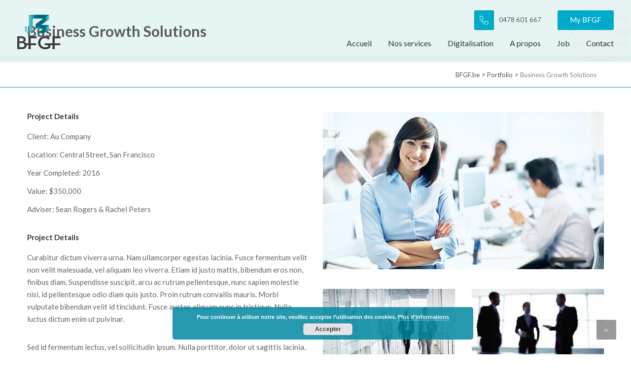

--- FILE ---
content_type: text/html; charset=UTF-8
request_url: https://bfgf.be/portfolio/business-growth-solutions/
body_size: 13624
content:

<!DOCTYPE html>
<html lang="fr-FR">
<head>
	<meta charset="UTF-8">
	<meta name="viewport" content="width=device-width, initial-scale=1">
	<link rel="profile" href="https://gmpg.org/xfn/11">
	<link rel="pingback" href="https://bfgf.be/xmlrpc.php">

  <!-- Favicons
  ================================================== -->
  <link rel="shortcut icon" href="https://bfgf.be/wp-content/uploads/logo-avec-bordure.png">  
<title>Business Growth Solutions &#8211; BFGF.be</title>
<meta name='robots' content='max-image-preview:large' />
<link rel='dns-prefetch' href='//maps.googleapis.com' />
<link rel='dns-prefetch' href='//fonts.googleapis.com' />
<link rel="alternate" type="application/rss+xml" title="BFGF.be &raquo; Flux" href="https://bfgf.be/feed/" />
<link rel="alternate" type="application/rss+xml" title="BFGF.be &raquo; Flux des commentaires" href="https://bfgf.be/comments/feed/" />
<link rel="alternate" type="application/rss+xml" title="BFGF.be &raquo; Business Growth Solutions Flux des commentaires" href="https://bfgf.be/portfolio/business-growth-solutions/feed/" />
<link rel="alternate" title="oEmbed (JSON)" type="application/json+oembed" href="https://bfgf.be/wp-json/oembed/1.0/embed?url=https%3A%2F%2Fbfgf.be%2Fportfolio%2Fbusiness-growth-solutions%2F" />
<link rel="alternate" title="oEmbed (XML)" type="text/xml+oembed" href="https://bfgf.be/wp-json/oembed/1.0/embed?url=https%3A%2F%2Fbfgf.be%2Fportfolio%2Fbusiness-growth-solutions%2F&#038;format=xml" />
		<!-- This site uses the Google Analytics by ExactMetrics plugin v7.27.0 - Using Analytics tracking - https://www.exactmetrics.com/ -->
		<!-- Note: ExactMetrics is not currently configured on this site. The site owner needs to authenticate with Google Analytics in the ExactMetrics settings panel. -->
					<!-- No tracking code set -->
				<!-- / Google Analytics by ExactMetrics -->
		<style id='wp-img-auto-sizes-contain-inline-css' type='text/css'>
img:is([sizes=auto i],[sizes^="auto," i]){contain-intrinsic-size:3000px 1500px}
/*# sourceURL=wp-img-auto-sizes-contain-inline-css */
</style>
<style id='wp-emoji-styles-inline-css' type='text/css'>

	img.wp-smiley, img.emoji {
		display: inline !important;
		border: none !important;
		box-shadow: none !important;
		height: 1em !important;
		width: 1em !important;
		margin: 0 0.07em !important;
		vertical-align: -0.1em !important;
		background: none !important;
		padding: 0 !important;
	}
/*# sourceURL=wp-emoji-styles-inline-css */
</style>
<style id='wp-block-library-inline-css' type='text/css'>
:root{--wp-block-synced-color:#7a00df;--wp-block-synced-color--rgb:122,0,223;--wp-bound-block-color:var(--wp-block-synced-color);--wp-editor-canvas-background:#ddd;--wp-admin-theme-color:#007cba;--wp-admin-theme-color--rgb:0,124,186;--wp-admin-theme-color-darker-10:#006ba1;--wp-admin-theme-color-darker-10--rgb:0,107,160.5;--wp-admin-theme-color-darker-20:#005a87;--wp-admin-theme-color-darker-20--rgb:0,90,135;--wp-admin-border-width-focus:2px}@media (min-resolution:192dpi){:root{--wp-admin-border-width-focus:1.5px}}.wp-element-button{cursor:pointer}:root .has-very-light-gray-background-color{background-color:#eee}:root .has-very-dark-gray-background-color{background-color:#313131}:root .has-very-light-gray-color{color:#eee}:root .has-very-dark-gray-color{color:#313131}:root .has-vivid-green-cyan-to-vivid-cyan-blue-gradient-background{background:linear-gradient(135deg,#00d084,#0693e3)}:root .has-purple-crush-gradient-background{background:linear-gradient(135deg,#34e2e4,#4721fb 50%,#ab1dfe)}:root .has-hazy-dawn-gradient-background{background:linear-gradient(135deg,#faaca8,#dad0ec)}:root .has-subdued-olive-gradient-background{background:linear-gradient(135deg,#fafae1,#67a671)}:root .has-atomic-cream-gradient-background{background:linear-gradient(135deg,#fdd79a,#004a59)}:root .has-nightshade-gradient-background{background:linear-gradient(135deg,#330968,#31cdcf)}:root .has-midnight-gradient-background{background:linear-gradient(135deg,#020381,#2874fc)}:root{--wp--preset--font-size--normal:16px;--wp--preset--font-size--huge:42px}.has-regular-font-size{font-size:1em}.has-larger-font-size{font-size:2.625em}.has-normal-font-size{font-size:var(--wp--preset--font-size--normal)}.has-huge-font-size{font-size:var(--wp--preset--font-size--huge)}.has-text-align-center{text-align:center}.has-text-align-left{text-align:left}.has-text-align-right{text-align:right}.has-fit-text{white-space:nowrap!important}#end-resizable-editor-section{display:none}.aligncenter{clear:both}.items-justified-left{justify-content:flex-start}.items-justified-center{justify-content:center}.items-justified-right{justify-content:flex-end}.items-justified-space-between{justify-content:space-between}.screen-reader-text{border:0;clip-path:inset(50%);height:1px;margin:-1px;overflow:hidden;padding:0;position:absolute;width:1px;word-wrap:normal!important}.screen-reader-text:focus{background-color:#ddd;clip-path:none;color:#444;display:block;font-size:1em;height:auto;left:5px;line-height:normal;padding:15px 23px 14px;text-decoration:none;top:5px;width:auto;z-index:100000}html :where(.has-border-color){border-style:solid}html :where([style*=border-top-color]){border-top-style:solid}html :where([style*=border-right-color]){border-right-style:solid}html :where([style*=border-bottom-color]){border-bottom-style:solid}html :where([style*=border-left-color]){border-left-style:solid}html :where([style*=border-width]){border-style:solid}html :where([style*=border-top-width]){border-top-style:solid}html :where([style*=border-right-width]){border-right-style:solid}html :where([style*=border-bottom-width]){border-bottom-style:solid}html :where([style*=border-left-width]){border-left-style:solid}html :where(img[class*=wp-image-]){height:auto;max-width:100%}:where(figure){margin:0 0 1em}html :where(.is-position-sticky){--wp-admin--admin-bar--position-offset:var(--wp-admin--admin-bar--height,0px)}@media screen and (max-width:600px){html :where(.is-position-sticky){--wp-admin--admin-bar--position-offset:0px}}

/*# sourceURL=wp-block-library-inline-css */
</style><style id='global-styles-inline-css' type='text/css'>
:root{--wp--preset--aspect-ratio--square: 1;--wp--preset--aspect-ratio--4-3: 4/3;--wp--preset--aspect-ratio--3-4: 3/4;--wp--preset--aspect-ratio--3-2: 3/2;--wp--preset--aspect-ratio--2-3: 2/3;--wp--preset--aspect-ratio--16-9: 16/9;--wp--preset--aspect-ratio--9-16: 9/16;--wp--preset--color--black: #000000;--wp--preset--color--cyan-bluish-gray: #abb8c3;--wp--preset--color--white: #ffffff;--wp--preset--color--pale-pink: #f78da7;--wp--preset--color--vivid-red: #cf2e2e;--wp--preset--color--luminous-vivid-orange: #ff6900;--wp--preset--color--luminous-vivid-amber: #fcb900;--wp--preset--color--light-green-cyan: #7bdcb5;--wp--preset--color--vivid-green-cyan: #00d084;--wp--preset--color--pale-cyan-blue: #8ed1fc;--wp--preset--color--vivid-cyan-blue: #0693e3;--wp--preset--color--vivid-purple: #9b51e0;--wp--preset--gradient--vivid-cyan-blue-to-vivid-purple: linear-gradient(135deg,rgb(6,147,227) 0%,rgb(155,81,224) 100%);--wp--preset--gradient--light-green-cyan-to-vivid-green-cyan: linear-gradient(135deg,rgb(122,220,180) 0%,rgb(0,208,130) 100%);--wp--preset--gradient--luminous-vivid-amber-to-luminous-vivid-orange: linear-gradient(135deg,rgb(252,185,0) 0%,rgb(255,105,0) 100%);--wp--preset--gradient--luminous-vivid-orange-to-vivid-red: linear-gradient(135deg,rgb(255,105,0) 0%,rgb(207,46,46) 100%);--wp--preset--gradient--very-light-gray-to-cyan-bluish-gray: linear-gradient(135deg,rgb(238,238,238) 0%,rgb(169,184,195) 100%);--wp--preset--gradient--cool-to-warm-spectrum: linear-gradient(135deg,rgb(74,234,220) 0%,rgb(151,120,209) 20%,rgb(207,42,186) 40%,rgb(238,44,130) 60%,rgb(251,105,98) 80%,rgb(254,248,76) 100%);--wp--preset--gradient--blush-light-purple: linear-gradient(135deg,rgb(255,206,236) 0%,rgb(152,150,240) 100%);--wp--preset--gradient--blush-bordeaux: linear-gradient(135deg,rgb(254,205,165) 0%,rgb(254,45,45) 50%,rgb(107,0,62) 100%);--wp--preset--gradient--luminous-dusk: linear-gradient(135deg,rgb(255,203,112) 0%,rgb(199,81,192) 50%,rgb(65,88,208) 100%);--wp--preset--gradient--pale-ocean: linear-gradient(135deg,rgb(255,245,203) 0%,rgb(182,227,212) 50%,rgb(51,167,181) 100%);--wp--preset--gradient--electric-grass: linear-gradient(135deg,rgb(202,248,128) 0%,rgb(113,206,126) 100%);--wp--preset--gradient--midnight: linear-gradient(135deg,rgb(2,3,129) 0%,rgb(40,116,252) 100%);--wp--preset--font-size--small: 13px;--wp--preset--font-size--medium: 20px;--wp--preset--font-size--large: 36px;--wp--preset--font-size--x-large: 42px;--wp--preset--spacing--20: 0.44rem;--wp--preset--spacing--30: 0.67rem;--wp--preset--spacing--40: 1rem;--wp--preset--spacing--50: 1.5rem;--wp--preset--spacing--60: 2.25rem;--wp--preset--spacing--70: 3.38rem;--wp--preset--spacing--80: 5.06rem;--wp--preset--shadow--natural: 6px 6px 9px rgba(0, 0, 0, 0.2);--wp--preset--shadow--deep: 12px 12px 50px rgba(0, 0, 0, 0.4);--wp--preset--shadow--sharp: 6px 6px 0px rgba(0, 0, 0, 0.2);--wp--preset--shadow--outlined: 6px 6px 0px -3px rgb(255, 255, 255), 6px 6px rgb(0, 0, 0);--wp--preset--shadow--crisp: 6px 6px 0px rgb(0, 0, 0);}:where(.is-layout-flex){gap: 0.5em;}:where(.is-layout-grid){gap: 0.5em;}body .is-layout-flex{display: flex;}.is-layout-flex{flex-wrap: wrap;align-items: center;}.is-layout-flex > :is(*, div){margin: 0;}body .is-layout-grid{display: grid;}.is-layout-grid > :is(*, div){margin: 0;}:where(.wp-block-columns.is-layout-flex){gap: 2em;}:where(.wp-block-columns.is-layout-grid){gap: 2em;}:where(.wp-block-post-template.is-layout-flex){gap: 1.25em;}:where(.wp-block-post-template.is-layout-grid){gap: 1.25em;}.has-black-color{color: var(--wp--preset--color--black) !important;}.has-cyan-bluish-gray-color{color: var(--wp--preset--color--cyan-bluish-gray) !important;}.has-white-color{color: var(--wp--preset--color--white) !important;}.has-pale-pink-color{color: var(--wp--preset--color--pale-pink) !important;}.has-vivid-red-color{color: var(--wp--preset--color--vivid-red) !important;}.has-luminous-vivid-orange-color{color: var(--wp--preset--color--luminous-vivid-orange) !important;}.has-luminous-vivid-amber-color{color: var(--wp--preset--color--luminous-vivid-amber) !important;}.has-light-green-cyan-color{color: var(--wp--preset--color--light-green-cyan) !important;}.has-vivid-green-cyan-color{color: var(--wp--preset--color--vivid-green-cyan) !important;}.has-pale-cyan-blue-color{color: var(--wp--preset--color--pale-cyan-blue) !important;}.has-vivid-cyan-blue-color{color: var(--wp--preset--color--vivid-cyan-blue) !important;}.has-vivid-purple-color{color: var(--wp--preset--color--vivid-purple) !important;}.has-black-background-color{background-color: var(--wp--preset--color--black) !important;}.has-cyan-bluish-gray-background-color{background-color: var(--wp--preset--color--cyan-bluish-gray) !important;}.has-white-background-color{background-color: var(--wp--preset--color--white) !important;}.has-pale-pink-background-color{background-color: var(--wp--preset--color--pale-pink) !important;}.has-vivid-red-background-color{background-color: var(--wp--preset--color--vivid-red) !important;}.has-luminous-vivid-orange-background-color{background-color: var(--wp--preset--color--luminous-vivid-orange) !important;}.has-luminous-vivid-amber-background-color{background-color: var(--wp--preset--color--luminous-vivid-amber) !important;}.has-light-green-cyan-background-color{background-color: var(--wp--preset--color--light-green-cyan) !important;}.has-vivid-green-cyan-background-color{background-color: var(--wp--preset--color--vivid-green-cyan) !important;}.has-pale-cyan-blue-background-color{background-color: var(--wp--preset--color--pale-cyan-blue) !important;}.has-vivid-cyan-blue-background-color{background-color: var(--wp--preset--color--vivid-cyan-blue) !important;}.has-vivid-purple-background-color{background-color: var(--wp--preset--color--vivid-purple) !important;}.has-black-border-color{border-color: var(--wp--preset--color--black) !important;}.has-cyan-bluish-gray-border-color{border-color: var(--wp--preset--color--cyan-bluish-gray) !important;}.has-white-border-color{border-color: var(--wp--preset--color--white) !important;}.has-pale-pink-border-color{border-color: var(--wp--preset--color--pale-pink) !important;}.has-vivid-red-border-color{border-color: var(--wp--preset--color--vivid-red) !important;}.has-luminous-vivid-orange-border-color{border-color: var(--wp--preset--color--luminous-vivid-orange) !important;}.has-luminous-vivid-amber-border-color{border-color: var(--wp--preset--color--luminous-vivid-amber) !important;}.has-light-green-cyan-border-color{border-color: var(--wp--preset--color--light-green-cyan) !important;}.has-vivid-green-cyan-border-color{border-color: var(--wp--preset--color--vivid-green-cyan) !important;}.has-pale-cyan-blue-border-color{border-color: var(--wp--preset--color--pale-cyan-blue) !important;}.has-vivid-cyan-blue-border-color{border-color: var(--wp--preset--color--vivid-cyan-blue) !important;}.has-vivid-purple-border-color{border-color: var(--wp--preset--color--vivid-purple) !important;}.has-vivid-cyan-blue-to-vivid-purple-gradient-background{background: var(--wp--preset--gradient--vivid-cyan-blue-to-vivid-purple) !important;}.has-light-green-cyan-to-vivid-green-cyan-gradient-background{background: var(--wp--preset--gradient--light-green-cyan-to-vivid-green-cyan) !important;}.has-luminous-vivid-amber-to-luminous-vivid-orange-gradient-background{background: var(--wp--preset--gradient--luminous-vivid-amber-to-luminous-vivid-orange) !important;}.has-luminous-vivid-orange-to-vivid-red-gradient-background{background: var(--wp--preset--gradient--luminous-vivid-orange-to-vivid-red) !important;}.has-very-light-gray-to-cyan-bluish-gray-gradient-background{background: var(--wp--preset--gradient--very-light-gray-to-cyan-bluish-gray) !important;}.has-cool-to-warm-spectrum-gradient-background{background: var(--wp--preset--gradient--cool-to-warm-spectrum) !important;}.has-blush-light-purple-gradient-background{background: var(--wp--preset--gradient--blush-light-purple) !important;}.has-blush-bordeaux-gradient-background{background: var(--wp--preset--gradient--blush-bordeaux) !important;}.has-luminous-dusk-gradient-background{background: var(--wp--preset--gradient--luminous-dusk) !important;}.has-pale-ocean-gradient-background{background: var(--wp--preset--gradient--pale-ocean) !important;}.has-electric-grass-gradient-background{background: var(--wp--preset--gradient--electric-grass) !important;}.has-midnight-gradient-background{background: var(--wp--preset--gradient--midnight) !important;}.has-small-font-size{font-size: var(--wp--preset--font-size--small) !important;}.has-medium-font-size{font-size: var(--wp--preset--font-size--medium) !important;}.has-large-font-size{font-size: var(--wp--preset--font-size--large) !important;}.has-x-large-font-size{font-size: var(--wp--preset--font-size--x-large) !important;}
/*# sourceURL=global-styles-inline-css */
</style>

<style id='classic-theme-styles-inline-css' type='text/css'>
/*! This file is auto-generated */
.wp-block-button__link{color:#fff;background-color:#32373c;border-radius:9999px;box-shadow:none;text-decoration:none;padding:calc(.667em + 2px) calc(1.333em + 2px);font-size:1.125em}.wp-block-file__button{background:#32373c;color:#fff;text-decoration:none}
/*# sourceURL=/wp-includes/css/classic-themes.min.css */
</style>
<link rel='stylesheet' id='contact-form-7-css' href='https://bfgf.be/wp-content/plugins/contact-form-7/includes/css/styles.css?ver=5.4.2' type='text/css' media='all' />
<link rel='stylesheet' id='rs-plugin-settings-css' href='https://bfgf.be/wp-content/plugins/revslider/public/assets/css/settings.css?ver=5.4.8.3' type='text/css' media='all' />
<style id='rs-plugin-settings-inline-css' type='text/css'>
#rs-demo-id {}
/*# sourceURL=rs-plugin-settings-inline-css */
</style>
<link rel='stylesheet' id='finance-fonts-css' href='https://fonts.googleapis.com/css?family=Open%2BSans%3A400%2C400italic%2C600%2C600italic%2C300%2C300italic%2C700%2C700italic%7CLato%3A400%2C100%2C100italic%2C300%2C300italic%2C400italic%2C700%2C700italic%2C900%2C900italic%7CDroid%2BSerif%3A700%7CLora%7CPT%2BSans&#038;subset=latin%2Clatin-ext' type='text/css' media='all' />
<link rel='stylesheet' id='finance-bootstrap-css' href='https://bfgf.be/wp-content/themes/finance/css/bootstrap.min.css?ver=6.9' type='text/css' media='all' />
<link rel='stylesheet' id='finance-font-awesome-css' href='https://bfgf.be/wp-content/themes/finance/css/font-awesome/css/font-awesome.min.css?ver=6.9' type='text/css' media='all' />
<link rel='stylesheet' id='finance-web-font-css' href='https://bfgf.be/wp-content/themes/finance/linearicons/font/style.css?ver=6.9' type='text/css' media='all' />
<link rel='stylesheet' id='finance-magnific-popup-css' href='https://bfgf.be/wp-content/themes/finance/css/magnific-popup.css?ver=6.9' type='text/css' media='all' />
<link rel='stylesheet' id='finance-fancySelect-css' href='https://bfgf.be/wp-content/themes/finance/css/fancySelect.css?ver=6.9' type='text/css' media='all' />
<link rel='stylesheet' id='finance-animate-css' href='https://bfgf.be/wp-content/themes/finance/css/animate.css?ver=6.9' type='text/css' media='all' />
<link rel='stylesheet' id='finance-switcher-demo-css' href='https://bfgf.be/wp-content/themes/finance/css/owl.carousel.css?ver=6.9' type='text/css' media='all' />
<link rel='stylesheet' id='finance-switcher-colors-css' href='https://bfgf.be/wp-content/themes/finance/css/owl.theme.default.css?ver=6.9' type='text/css' media='all' />
<link rel='stylesheet' id='finance-progressbar-css' href='https://bfgf.be/wp-content/themes/finance/css/bootstrap-progressbar-3.3.4.min.css?ver=6.9' type='text/css' media='all' />
<link rel='stylesheet' id='finance-mCustomScrollbar-css' href='https://bfgf.be/wp-content/themes/finance/css/jquery.mCustomScrollbar.css?ver=6.9' type='text/css' media='all' />
<link rel='stylesheet' id='finance-woocommerce-css' href='https://bfgf.be/wp-content/themes/finance/css/woocommerce.css?ver=6.9' type='text/css' media='all' />
<link rel='stylesheet' id='finance-style-css' href='https://bfgf.be/wp-content/themes/finance/style.css?ver=6.9' type='text/css' media='all' />
<style id='finance-style-inline-css' type='text/css'>

	::selection {
	  color: #fff;
	  background: #00abc9;
	}
	::-moz-selection {
	  color: #fff;
	  background: #00abc9;
	}
	/* default color: #00abc9 */
	.item-lastest-news .news-text-container .tags a, .widget-area ul li:hover a, .item-lastest-news h3:hover, .widget .search-form .search-submit:hover,
	.footer-link ul li a:hover,.footer-col-1 ul li:hover a,.breadcrumb-finance a:hover,ul.style-list-circle li:hover a,ul.style-list-circle li:before,
	.tags-bottom a, .share-bottom a,.preview_entry_post:hover span, .next_entry_post:hover span, .preview_entry_post:hover h3, .next_entry_post:hover h3,
	.comment-respond .logged-in-as a:hover,.comments-area ol.comment-list li.comment .comment-content cite a,
	.comments-area ol.comment-list li.comment .comment-content .reply a,ul.social-dark li a,.customNavigation .btn:hover,
	ul.countdown li span,.project-terms .current,.projectContainer3column .element-item h5:hover,.item-services .caption .learn-more,
	.services-list-2 .thumbnail-icon-item .learn-more,.item-blog .caption .learn-more,.more-all,.btn-border:hover, .btn-border:focus,
	.mm-toggle:hover,.services-list-2 .thumbnail-icon-item .learn-more i,.promotion .promotionText a,.widget-area ul li:hover:before,
	.site-main .tags a, .item-lastest-news h3 a:hover, .header .navi-desktop-site ul li.current-menu-ancestor > a
	{color:#00abc9;}

	.tagcloud a:hover, .header .navi-desktop-site .navi-level-1 li .navi-level-2,.pagination-finance > li > .current,#to-the-top:hover,
	.btn-main-color,div.acc2.vc_tta-color-white.vc_tta-style-classic .vc_tta-panel.vc_active .vc_tta-panel-title>a,
	div.acc2.vc_tta-color-white.vc_tta-style-classic .vc_tta-panel .vc_tta-panel-title>a:hover,.widget_nav_menu ul li.current-menu-item a,
	.bar-chart,.owl-project .item h5,.call-back-form div.fancy-select ul.options li.selected, .call-back-form div.fancy-select ul.options li:hover,
	.call-back-form div.fancy-select ul.options li:hover,.item-services .services-3-column-img-container:hover h4,
	div.acc1.vc_tta-color-black.vc_tta-style-classic .vc_tta-panel.vc_active .vc_tta-panel-title>a,
	div.acc1.vc_tta.vc_tta-accordion .vc_tta-controls-icon-position-left.vc_tta-panel-title>a:hover,
	.tab2.vc_tta-tabs:not([class*=vc_tta-gap]):not(.vc_tta-o-no-fill).vc_tta-tabs-position-top .vc_tta-tab.vc_active>a,
	.tab3.vc_tta-tabs:not([class*=vc_tta-gap]):not(.vc_tta-o-no-fill).vc_tta-tabs-position-top .vc_tta-tab.vc_active>a,
	div.tab4.vc_tta-tabs:not([class*=vc_tta-gap]):not(.vc_tta-o-no-fill).vc_tta-tabs-position-top .vc_tta-tab.vc_active>a::after,
	.footer-col-1 ul li:hover:before,.pagination-finance > li > .current:hover,
	.header-v3 nav .search-container .form-search-navi .btn-search-navi.active, .header-v4 nav .search-container .form-search-navi .btn-search-navi.active,
	ul.social li:hover a
	{background-color:#00abc9;}

	.promotion .promotionText .btn-buy-now:hover {
		background-color:#00abc9;
		border: 1px solid #fff;
		color: #fff;
	}

	.mobile-menu .open, .mobile-menu .open + a {
	  color: #00abc9 !important;
	}

	.customNavigation .btn:hover,.widget_nav_menu ul li.current-menu-item a,.avatar-testimonials-1-columns .owl-wrapper .synced .item img,
	.btn-border:hover, .btn-border:focus,.promotion .promotionText .btn-buy-now,.tagcloud a:hover,.pagination-finance > li > .current,
	.pagination-finance > li > .current:hover
	{border-color:#00abc9;}

	.vc_tta-tabs:not([class*=vc_tta-gap]):not(.vc_tta-o-no-fill).vc_tta-tabs-position-top .vc_tta-tab.vc_active>a
	{border-top-color:#00abc9;}

	.tab2.vc_tta.vc_tta-spacing-1 .vc_tta-tabs-list,ul.countdown li
	{border-bottom-color:#00abc9;}

	/* default color hover: #008096 */
	.header .navi-desktop-site .navi-level-2 li:hover,
	.call-back-form .btn-submit:hover, .header .navi-desktop-site ul ul li.current-menu-item > a
	{background-color:#008096;}

	.comments-area ol.comment-list li.comment .comment-content cite a:hover,.comments-area ol.comment-list li.comment .comment-content .reply a:hover,
	.tags-bottom a:hover, .share-bottom a:hover,.projectContainer3column .element-item .cateProject:hover,.item-services .learn-more:hover,.services-list-2 .thumbnail-icon-item .learn-more:hover,
	.more-all:hover,.item-lastest-news .news-text-container .tags a:hover,.services-list-2 .thumbnail-icon-item .learn-more:hover i,
	.site-main .tags a:hover,.item-blog .learn-more:hover, .item-blog .caption a h4:hover
	{color:#008096;}

	.header-v1 {
  position: fixed;
  top: 0;
}

.bg-grey {
    background: #59B5BB33;
    background-image: url("https://bfgf.be/wp-content/uploads/ipcf.png");
    background-repeat: no-repeat;
    background-position: right center;
    background-size: 123px;
}

.bg-dark {
    background: #42454A;
}

.acc1-width {
    max-width: 730px;
}

.footer section {
    border-bottom: 1px solid #00abc9;
}

a {
    color: #00abc9;
}

a:hover, a:focus {
    color: #008096;
    text-decoration: none;
}

.top-bar-dark {
    background: #3A3A3C;
}

.line {
    background: #00abc9;
}

.breadcrumb-finance {
text-align: right;
}

.item-services .caption .learn-more {
    margin-top: 0px;
    margin-bottom: 10px;
}

.owl-partners .item img {
    height: 150px;
}

.counter-up ul li {
    text-align: center;
    min-width: 50px;
}

.label-counter {
    font-size: 16px;
}

.item-services .caption .learn-more {
    color: white;
}

.btn-hightlight-color {
    background: #00ABC9;
}

.icon-set-1 {
    background: #00ABC9;
    color: #fff;
}
/*# sourceURL=finance-style-inline-css */
</style>
<link rel='stylesheet' id='newsletter-css' href='https://bfgf.be/wp-content/plugins/newsletter/style.css?ver=8.3.5' type='text/css' media='all' />
<link rel='stylesheet' id='js_composer_front-css' href='https://bfgf.be/wp-content/plugins/js_composer/assets/css/js_composer.min.css?ver=6.0.3' type='text/css' media='all' />
<style id='js_composer_front-inline-css' type='text/css'>
.vc_custom_1466566466191{padding-top: 50px !important;padding-bottom: 20px !important;}.vc_custom_1466565130068{padding-top: 0px !important;padding-bottom: 0px !important;background-color: #f8f8f8 !important;}.vc_custom_1466566308335{margin-bottom: 12px !important;}
/*# sourceURL=js_composer_front-inline-css */
</style>
<link rel='stylesheet' id='wpgdprc.css-css' href='https://bfgf.be/wp-content/plugins/wp-gdpr-compliance/assets/css/front.min.css?ver=1627461158' type='text/css' media='all' />
<style id='wpgdprc.css-inline-css' type='text/css'>

            div.wpgdprc .wpgdprc-switch .wpgdprc-switch-inner:before { content: 'Yes'; }
            div.wpgdprc .wpgdprc-switch .wpgdprc-switch-inner:after { content: 'No'; }
        
/*# sourceURL=wpgdprc.css-inline-css */
</style>
<script type="text/javascript" src="https://bfgf.be/wp-includes/js/jquery/jquery.min.js?ver=3.7.1" id="jquery-core-js"></script>
<script type="text/javascript" src="https://bfgf.be/wp-includes/js/jquery/jquery-migrate.min.js?ver=3.4.1" id="jquery-migrate-js"></script>
<script type="text/javascript" src="https://bfgf.be/wp-content/plugins/revslider/public/assets/js/jquery.themepunch.tools.min.js?ver=5.4.8.3" id="tp-tools-js"></script>
<script type="text/javascript" src="https://bfgf.be/wp-content/plugins/revslider/public/assets/js/jquery.themepunch.revolution.min.js?ver=5.4.8.3" id="revmin-js"></script>
<script type="text/javascript" src="https://maps.googleapis.com/maps/api/js?key&amp;ver=6.9" id="finance-maps-js-js"></script>
<script type="text/javascript" src="https://bfgf.be/wp-content/themes/finance/js/chart-loader.js?ver=20151228" id="finance-chart-loader-js"></script>
<link rel="https://api.w.org/" href="https://bfgf.be/wp-json/" /><link rel="EditURI" type="application/rsd+xml" title="RSD" href="https://bfgf.be/xmlrpc.php?rsd" />
<meta name="generator" content="WordPress 6.9" />
<link rel="canonical" href="https://bfgf.be/portfolio/business-growth-solutions/" />
<link rel='shortlink' href='https://bfgf.be/?p=93' />
<meta name="generator" content="Redux 4.4.17" /><style type="text/css">.recentcomments a{display:inline !important;padding:0 !important;margin:0 !important;}</style><meta name="generator" content="Powered by WPBakery Page Builder - drag and drop page builder for WordPress."/>
<meta name="generator" content="Powered by Slider Revolution 5.4.8.3 - responsive, Mobile-Friendly Slider Plugin for WordPress with comfortable drag and drop interface." />
<script type="text/javascript">function setREVStartSize(e){									
						try{ e.c=jQuery(e.c);var i=jQuery(window).width(),t=9999,r=0,n=0,l=0,f=0,s=0,h=0;
							if(e.responsiveLevels&&(jQuery.each(e.responsiveLevels,function(e,f){f>i&&(t=r=f,l=e),i>f&&f>r&&(r=f,n=e)}),t>r&&(l=n)),f=e.gridheight[l]||e.gridheight[0]||e.gridheight,s=e.gridwidth[l]||e.gridwidth[0]||e.gridwidth,h=i/s,h=h>1?1:h,f=Math.round(h*f),"fullscreen"==e.sliderLayout){var u=(e.c.width(),jQuery(window).height());if(void 0!=e.fullScreenOffsetContainer){var c=e.fullScreenOffsetContainer.split(",");if (c) jQuery.each(c,function(e,i){u=jQuery(i).length>0?u-jQuery(i).outerHeight(!0):u}),e.fullScreenOffset.split("%").length>1&&void 0!=e.fullScreenOffset&&e.fullScreenOffset.length>0?u-=jQuery(window).height()*parseInt(e.fullScreenOffset,0)/100:void 0!=e.fullScreenOffset&&e.fullScreenOffset.length>0&&(u-=parseInt(e.fullScreenOffset,0))}f=u}else void 0!=e.minHeight&&f<e.minHeight&&(f=e.minHeight);e.c.closest(".rev_slider_wrapper").css({height:f})					
						}catch(d){console.log("Failure at Presize of Slider:"+d)}						
					};</script>
<noscript><style> .wpb_animate_when_almost_visible { opacity: 1; }</style></noscript><link rel='stylesheet' id='basecss-css' href='https://bfgf.be/wp-content/plugins/eu-cookie-law/css/style.css?ver=6.9' type='text/css' media='all' />
</head>

<body data-rsssl=1 class="wp-singular portfolio-template-default single single-portfolio postid-93 single-format-standard wp-theme-finance header-normal  wpb-js-composer js-comp-ver-6.0.3 vc_responsive">
  <div id="jSplash">
    <div class="sk-folding-cube">
      <div class="sk-cube1 sk-cube"></div>
      <div class="sk-cube2 sk-cube"></div>
      <div class="sk-cube4 sk-cube"></div>
      <div class="sk-cube3 sk-cube"></div>
    </div>
  </div>

<div id="overlay"></div>
<div class="mobile-menu-first">
  <div id="mobile-menu-right" class="mobile-menu-dark">
    <div class="mCustomScrollbar light" data-mcs-theme="minimal-dark">
      <div class="header-mobile-menu hmm-v1">
          <form class="search-form" role="search" method="get" action="https://bfgf.be/" >  
        <input type="search" id="search" class="search-field" value="" name="s" placeholder="Search" />
        <button class="search-submit" type="submit"><i class="fa fa-search"></i></button>
    </form>      </div> <!-- End header mobile menu -->
      <div class="menu-primary-container"><ul id="menu-primary" class="menu"><li id="menu-item-1108" class="menu-item menu-item-type-post_type menu-item-object-page menu-item-home menu-item-1108"><a href="https://bfgf.be/">Accueil</a></li>
<li id="menu-item-1226" class="menu-item menu-item-type-post_type menu-item-object-page menu-item-1226"><a href="https://bfgf.be/nos-services/">Nos services</a></li>
<li id="menu-item-1178" class="menu-item menu-item-type-post_type menu-item-object-page menu-item-1178"><a href="https://bfgf.be/digitalisation/">Digitalisation</a></li>
<li id="menu-item-902" class="menu-item menu-item-type-post_type menu-item-object-page menu-item-902"><a href="https://bfgf.be/a-propos/">A propos</a></li>
<li id="menu-item-1132" class="menu-item menu-item-type-post_type menu-item-object-page menu-item-1132"><a href="https://bfgf.be/job/">Job</a></li>
<li id="menu-item-974" class="menu-item menu-item-type-post_type menu-item-object-page menu-item-974"><a href="https://bfgf.be/contact/">Contact</a></li>
</ul></div>      <div class="footer-mobile-menu fmm-v1">          
          <ul class="address-footer-mobile">                        
            <li><a href="tel:0478 601 667 "><span class="lnr lnr-smartphone"></span>0478 601 667 </a></li>            <li><a href="info@bfgf.be"><span class="lnr lnr-envelope"></span>info@bfgf.be</a></li>            
            <li><a><span class="lnr lnr-map-marker"></span>Rue Isabelle Brunell 635330 Sart-Bernard</a></li>          </ul>
          <ul class="social"><li class="facebook"><a class="social-icon" target="_blank" href="https://www.facebook.com/bfgf.comptable.namur/"><i class="fa fa-facebook"></i></a></li><li class="email"><a class="social-icon" href="mailto:info@bfgf.be"><i class="fa fa-envelope"></i></a></li></ul>      </div><!-- End footer mobile menu -->
    </div>
  </div>
</div>
<div id="page">

<!-- header close -->
<header id="sticked-menu" class="header header-v1">
    <div class="logo">
        <div class="mm-toggle visible-xs visible-sm">
            <i class="fa fa-bars"></i>
        </div><!-- End button mobile menu -->
        <a href="https://bfgf.be/">
                        <img src="https://bfgf.be/wp-content/uploads/logo-70.png" class="img-responsive" alt="BFGF.be">
                    </a>
    </div>
    <nav class="navi-desktop-site">
        <ul class="navi-level-1"><li class="menu-item menu-item-type-post_type menu-item-object-page menu-item-home menu-item-1108"><a  title="Accueil" href="https://bfgf.be/">Accueil</a></li>
<li class="menu-item menu-item-type-post_type menu-item-object-page menu-item-1226"><a  title="Nos services" href="https://bfgf.be/nos-services/">Nos services</a></li>
<li class="menu-item menu-item-type-post_type menu-item-object-page menu-item-1178"><a  title="Digitalisation" href="https://bfgf.be/digitalisation/">Digitalisation</a></li>
<li class="menu-item menu-item-type-post_type menu-item-object-page menu-item-902"><a  title="A propos" href="https://bfgf.be/a-propos/">A propos</a></li>
<li class="menu-item menu-item-type-post_type menu-item-object-page menu-item-1132"><a  title="Job" href="https://bfgf.be/job/">Job</a></li>
<li class="menu-item menu-item-type-post_type menu-item-object-page menu-item-974"><a  title="Contact" href="https://bfgf.be/contact/">Contact</a></li>
</ul>    
    </nav>
    <div class="navi-right">
        <ul>
            <li><span class="has-icon sm-icon" ><span class="lnr lnr-phone-handset icon-set-1 icon-xs"></span> <span class="sub-text-icon text-middle sub-text-middle">0478 601 667</span></span></li>            <li><a href="https://app.adibox.be/?BFGF" class="ot-btn btn-rounded btn-hightlight-color">My BFGF</a></li>        </ul>
    </div>
</header>

<!-- Section Header Title -->
<section class="bg-grey padding-top-45 padding-bottom-45 clearfix">
  <div class="container">
      <div class="row">
        <div class="section-title">
          <div class="col-md-12">
            <h2>Business Growth Solutions</h2>
          </div>
        </div>
      </div>
  </div>
</section><!--  End Section -->
<!-- Section BreadCrumb -->
<div class="no-padding border-bottom">
   <div class="container">
      <div class="row">
         <div class="col-md-12">
            <div class="breadcrumb breadcrumb-finance" typeof="BreadcrumbList" vocab="http://schema.org/">
                <!-- Breadcrumb NavXT 7.3.0 -->
<span property="itemListElement" typeof="ListItem"><a property="item" typeof="WebPage" title="Go to BFGF.be." href="https://bfgf.be" class="home" ><span property="name">BFGF.be</span></a><meta property="position" content="1"></span> &gt; <span property="itemListElement" typeof="ListItem"><a property="item" typeof="WebPage" title="Go to Portfolio." href="https://bfgf.be/portfolio/" class="archive post-portfolio-archive" ><span property="name">Portfolio</span></a><meta property="position" content="2"></span> &gt; <span property="itemListElement" typeof="ListItem"><span property="name" class="post post-portfolio current-item">Business Growth Solutions</span><meta property="url" content="https://bfgf.be/portfolio/business-growth-solutions/"><meta property="position" content="3"></span>            </div>
         </div>
      </div> 
   </div>
</div>
<!--  End Section -->

<div class="line"></div>

<!-- content begin -->
			<section class="wpb_row vc_row-fluid vc_custom_1466566466191"><div class="container"><div class="row"><div class="projectDetail wpb_column vc_column_container vc_col-sm-6"><div class="vc_column-inner"><div class="wpb_wrapper">
  <h5 style="margin-bottom: 20px;" > Project Details</h5>

	<div class="wpb_text_column wpb_content_element " >
		<div class="wpb_wrapper">
			<p>Client: Au Company</p>
<p>Location: Central Street, San Francisco</p>
<p>Year Completed: 2016</p>
<p>Value: $350,000</p>
<p>Adviser: Sean Rogers & Rachel Peters</p>

		</div>
	</div>

  <h5 style="margin-bottom: 20px;" > Project Details</h5>

	<div class="wpb_text_column wpb_content_element  vc_custom_1466566308335" >
		<div class="wpb_wrapper">
			<p>Curabitur dictum viverra urna. Nam ullamcorper egestas lacinia. Fusce fermentum velit non velit malesuada, vel aliquam leo viverra. Etiam id justo mattis, bibendum eros non, finibus diam. Suspendisse suscipit, arcu ac rutrum pellentesque, nunc sapien molestie nisi, id pellentesque odio diam quis justo. Proin rutrum convallis mauris. Morbi vulputate bibendum velit id tincidunt. Fusce auctor aliquam nunc in tristique. Nulla luctus dictum enim ut pulvinar.</p>

		</div>
	</div>
<div class="vc_empty_space"   style="height: 20px"><span class="vc_empty_space_inner"></span></div>
	<div class="wpb_text_column wpb_content_element " >
		<div class="wpb_wrapper">
			<p>Sed id fermentum lectus, vel sollicitudin ipsum. Nulla porttitor, dolor ut sagittis lacinia, nulla mauris elementum leo, at viverra massa sapien id diam. Phasellus et ornare sem. Integer dictum imperdiet luctus. Sed luctus vel nisl eu convallis. Integer gravida enim velit, ultricies sodales erat imperdiet ac.</p>

		</div>
	</div>
</div></div></div><div class="projectDetail wpb_column vc_column_container vc_col-sm-6"><div class="vc_column-inner"><div class="wpb_wrapper">


      <div class="zoom-gallery">

       

        


          <a class="img-gallery-contain" href="https://bfgf.be/wp-content/uploads/10-1.jpg" data-source="Au Company" title="Au Company"><img decoding="async" src="https://bfgf.be/wp-content/uploads/10-1.jpg" class="img-responsive" alt="Image"></a>

            

        


          <a class="img-gallery-contain" href="https://bfgf.be/wp-content/uploads/11-1.jpg" data-source="Au Company" title="Au Company"><img decoding="async" src="https://bfgf.be/wp-content/uploads/11-1.jpg" class="img-responsive" alt="Image"></a>

            

        


          <a class="img-gallery-contain" href="https://bfgf.be/wp-content/uploads/12-1.jpg" data-source="Au Company" title="Au Company"><img decoding="async" src="https://bfgf.be/wp-content/uploads/12-1.jpg" class="img-responsive" alt="Image"></a>

            

          

      </div>

      <script type="text/javascript">

    (function($) {"use strict"

     $(document).ready(function() {

        $('.zoom-gallery').magnificPopup({

          delegate: 'a',

          type: 'image',

          closeOnContentClick: false,

          closeBtnInside: false,

          mainClass: 'mfp-with-zoom mfp-img-mobile',

          image: {

            verticalFit: true,

            titleSrc: function(item) {

              return item.el.attr('title') + ' &middot; <a class="image-source-link" href="'+item.el.attr('data-source')+'" target="_blank">image source</a>';

            }

          },

          gallery: {

            enabled: true

          },

          zoom: {

            enabled: true,

            duration: 500, 

            opener: function(element) {

              return element.find('img');

            }

          }

          

        });

      });

    })(jQuery);

    </script>

    </div></div></div></div></div></section><section class="wpb_row vc_row-fluid vc_custom_1466565130068 vc_row-has-fill"><div class="container"><div class="row"><div class="wpb_column vc_column_container vc_col-sm-12"><div class="vc_column-inner"><div class="wpb_wrapper">    <div class="quote-warp">
      <div class="quote-text">
        <h2>We focus on advice consulting business financials          <a data-gal="m_PageScroll2id" data-ps2id-offset="78" class="ot-btn large-btn btn-rounded btn-hightlight-color" href="#" title="Get A Quote" target="_self">Get A Quote</a>        </h2>        
      </div>
    </div>
</div></div></div></div></div></section>
	<!-- content close -->
	

<!-- Footer --> 
    <footer class=" bg-dark footer">
    <section class="wpb_row vc_row-fluid vc_custom_1467260411777"><div class="container"><div class="row"><div class="wpb_column vc_column_container vc_col-sm-3"><div class="vc_column-inner"><div class="wpb_wrapper">
	<div class="wpb_text_column wpb_content_element  vc_custom_1520425389388" >
		<div class="wpb_wrapper">
			<div>
<p><a href="/"><img class="alignnone size-thumbnail wp-image-983" src="https://bfgf.be/wp-content/uploads/logo-avec-bordure.png" alt="" width="150" /></a></p>
</div>
<p>&nbsp;</p>
<div>
<div class="border-2-side"><span style="color: #aaaaaa;">Email : <a href="mailto:info@bfgf.be">info@bfgf.be</a></span></div>
</div>
<div class="border-2-side"><span style="color: #aaaaaa;">Tél : <a href="tel:081 732 738">081 732 738</a></span><br />
<span style="color: #aaaaaa;">Gsm : <a href="tel:0478 601 667">0478 601 667</a></span><br />
<span style="color: #aaaaaa;">--------------------------</span><br />
<span style="color: #aaaaaa;">BCE : 0830.122.238</span><br />
<span style="color: #aaaaaa;">T.V.A. : BE0830.122.238</span><br />
<span style="color: #aaaaaa;">I.P.C.F. : 70371072</span><br />
<span style="color: #aaaaaa;">--------------------------</span><br />
<a href="https://bfgf.be/wp-content/uploads/conditions-generales-de-vente-bfgf.pdf" target="_blank" rel="noopener"><span style="color: #aaaaaa;">Conditions générales</span></a></div>

		</div>
	</div>
</div></div></div><div class="wpb_column vc_column_container vc_col-sm-6"><div class="vc_column-inner"><div class="wpb_wrapper"><div class="vc_row wpb_row vc_inner vc_row-fluid"><div class="wpb_column vc_column_container vc_col-sm-12"><div class="vc_column-inner"><div class="wpb_wrapper">
	<div class="wpb_raw_code wpb_content_element wpb_raw_html" >
		<div class="wpb_wrapper">
			<iframe src="https://www.facebook.com/plugins/page.php?href=http%3A%2F%2Ffacebook.com%2Fbfgf.comptable.namur%2F&tabs=timeline&width=500&height=400&small_header=false&adapt_container_width=true&hide_cover=false&show_facepile=true&appId=603929406370707" width="500" height="400" style="border:none;overflow:hidden" scrolling="no" frameborder="0" allowTransparency="true"></iframe>
		</div>
	</div>
</div></div></div></div></div></div></div><div class="wpb_column vc_column_container vc_col-sm-3"><div class="vc_column-inner"><div class="wpb_wrapper">
	<div class="wpb_text_column wpb_content_element  vc_custom_1518904541790" >
		<div class="wpb_wrapper">
			<div>
<p><a href="index.html"><span style="color: #ffffff;"><img class="alignnone size-thumbnail wp-image-983" src="https://bfgf.be/wp-content/uploads/ipcf.png" alt="" width="150" /></span></a></p>
<p>&nbsp;</p>
<ul class="clearfix">
<li><span style="color: #aaaaaa;"><a style="color: #aaaaaa;" href="#">Comptabilité </a></span></li>
<li><span style="color: #aaaaaa;"><a style="color: #aaaaaa;" href="#">Fiscalité </a></span></li>
<li><span style="color: #aaaaaa;"><a style="color: #aaaaaa;" href="#">Gestion d'entreprise </a></span></li>
<li><span style="color: #aaaaaa;"><a style="color: #aaaaaa;" href="#">Organisation administrative </a></span></li>
<li><span style="color: #aaaaaa;"><a style="color: #aaaaaa;" href="#">Digitalisation </a></span></li>
<li><a href="#"><span style="color: #aaaaaa;">Coaching</span> </a></li>
</ul>
</div>

		</div>
	</div>
</div></div></div></div></div></section>
        <div class="container">
          <div class="row">
            <div class="col-md-12 footer-link">
              <p>Copyright BFGF 2018 - Création <a href="http://www.info-bel.eu" target="_blank" rel="noopener">Info Bel consulting</a> - Hébergement web <a href="https://www.anagramme.be" target="_blank" rel="noopener">Anagramme</a></p>
              <ul><li id="menu-item-1098" class="menu-item menu-item-type-post_type menu-item-object-page menu-item-home menu-item-1098"><a  title="Accueil" href="https://bfgf.be/">Accueil</a></li>
<li id="menu-item-1099" class="menu-item menu-item-type-post_type menu-item-object-page menu-item-1099"><a  title="A propos" href="https://bfgf.be/a-propos/">A propos</a></li>
<li id="menu-item-1100" class="menu-item menu-item-type-post_type menu-item-object-page menu-item-1100"><a  title="Contact" href="https://bfgf.be/contact/">Contact</a></li>
<li id="menu-item-1295" class="menu-item menu-item-type-post_type menu-item-object-page menu-item-1295"><a  title="Politique de confidentialité" href="https://bfgf.be/politique-de-confidentialite/">Politique de confidentialité</a></li>
</ul>  
            </div>
          </div>
        </div>
    </footer><!-- End  -->
</div><!-- page -->
<a id="to-the-top" style="display: block;"><i class="fa fa-angle-up"></i></a> <!-- Back To Top -->
<script type="speculationrules">
{"prefetch":[{"source":"document","where":{"and":[{"href_matches":"/*"},{"not":{"href_matches":["/wp-*.php","/wp-admin/*","/wp-content/uploads/*","/wp-content/*","/wp-content/plugins/*","/wp-content/themes/finance/*","/*\\?(.+)"]}},{"not":{"selector_matches":"a[rel~=\"nofollow\"]"}},{"not":{"selector_matches":".no-prefetch, .no-prefetch a"}}]},"eagerness":"conservative"}]}
</script>
        <script type="text/javascript">
            window.jQuery = window.$ = jQuery;  
            (function($) { "use strict";
            	            		$(document).ready(function(){
				        // <!-- Initializing the loading images lazy -->
				        // $('.header-v1').css("top",-110);
				        $('#page').css("opacity",0);
				      
				        //calling jPreLoader function with properties
				        $('body').jpreLoader({
					        splashID: "#jSplash",
					        splashFunction: function() {  //passing Splash Screen script to jPreLoader
					          	$('#jSplash').hide().fadeIn(100);
					        }
				        }, function() { //jPreLoader callback function
					        // $('.header-v1').animate({"top":0}, 800, function() {
					        // });
					        $('#page').css("opacity",1);					       
				        });
				    });
            	                  
                			        // --------------------------------------------------
				    // Sticky Header
				    // --------------------------------------------------
				    var a = false,
				        b = null;
				    $(window).scroll(function() {
				        $(window).scrollTop() > 200 ? a || (b = new Waypoint.Sticky({
				            element: $("#sticked-menu")
				        }), a = true, $("#sticked-menu").addClass("animated slideInDown")) : (b && (b.destroy(), a = false), $("#sticked-menu").removeClass("animated slideInDown"))
				    });
				    

            })(jQuery);
        </script>
    <script type="text/javascript" src="https://bfgf.be/wp-includes/js/dist/vendor/wp-polyfill.min.js?ver=3.15.0" id="wp-polyfill-js"></script>
<script type="text/javascript" id="contact-form-7-js-extra">
/* <![CDATA[ */
var wpcf7 = {"api":{"root":"https://bfgf.be/wp-json/","namespace":"contact-form-7/v1"}};
//# sourceURL=contact-form-7-js-extra
/* ]]> */
</script>
<script type="text/javascript" src="https://bfgf.be/wp-content/plugins/contact-form-7/includes/js/index.js?ver=5.4.2" id="contact-form-7-js"></script>
<script type="text/javascript" src="https://bfgf.be/wp-content/themes/finance/js/jpreLoader.js?ver=20151228" id="finance-jpreLoader-js"></script>
<script type="text/javascript" src="https://bfgf.be/wp-content/themes/finance/js/jquery.waypoints.min.js?ver=20151228" id="finance-waypoints-js"></script>
<script type="text/javascript" src="https://bfgf.be/wp-content/themes/finance/js/bootstrap.min.js?ver=20151228" id="finance-bootstrap-js"></script>
<script type="text/javascript" src="https://bfgf.be/wp-content/themes/finance/js/easing.js?ver=20151228" id="finance-easing-js"></script>
<script type="text/javascript" src="https://bfgf.be/wp-content/themes/finance/js/jquery.mCustomScrollbar.concat.min.js?ver=20151228" id="finance-mCustomScrollbar-js"></script>
<script type="text/javascript" src="https://bfgf.be/wp-content/themes/finance/js/fancySelect.js?ver=20151228" id="finance-fancySelect-js"></script>
<script type="text/javascript" src="https://bfgf.be/wp-content/themes/finance/js/jquery.animateNumber.min.js?ver=20151228" id="finance-animateNumber-js"></script>
<script type="text/javascript" src="https://bfgf.be/wp-content/themes/finance/js/jquery.mobile-menu.js?ver=20151228" id="finance-mobile-menu-js"></script>
<script type="text/javascript" src="https://bfgf.be/wp-content/themes/finance/js/sticky.min.js?ver=20151228" id="finance-sticky-js"></script>
<script type="text/javascript" src="https://bfgf.be/wp-content/themes/finance/js/isotope.pkgd.min.js?ver=20151228" id="finance-isotope.pkgd-js"></script>
<script type="text/javascript" src="https://bfgf.be/wp-content/themes/finance/js/custom-isotope.js?ver=20151228" id="finance-custom-isotop-js"></script>
<script type="text/javascript" src="https://bfgf.be/wp-content/themes/finance/js/owl.carousel.js?ver=20151228" id="finance-owl.carousel-js"></script>
<script type="text/javascript" src="https://bfgf.be/wp-content/themes/finance/js/custom-owl.js?ver=20151228" id="finance-custom-owl-js"></script>
<script type="text/javascript" src="https://bfgf.be/wp-content/themes/finance/js/bootstrap-progressbar.min.js?ver=20151228" id="finance-bootstrap-progressbar-js"></script>
<script type="text/javascript" src="https://bfgf.be/wp-content/themes/finance/js/custom-progressbar.js?ver=20151228" id="finance-custom-progressbar-js"></script>
<script type="text/javascript" src="https://bfgf.be/wp-content/themes/finance/js/jquery.magnific-popup.min.js?ver=20151228" id="finance-magnific-popup-js"></script>
<script type="text/javascript" src="https://bfgf.be/wp-content/themes/finance/js/custom.js?ver=20151228" id="finance-custom-js"></script>
<script type="text/javascript" src="https://bfgf.be/wp-includes/js/comment-reply.min.js?ver=6.9" id="comment-reply-js" async="async" data-wp-strategy="async" fetchpriority="low"></script>
<script type="text/javascript" id="wpgdprc.js-js-extra">
/* <![CDATA[ */
var wpgdprcData = {"ajaxURL":"https://bfgf.be/wp-admin/admin-ajax.php","ajaxSecurity":"b1ed7b8492","isMultisite":"","path":"/","blogId":""};
//# sourceURL=wpgdprc.js-js-extra
/* ]]> */
</script>
<script type="text/javascript" src="https://bfgf.be/wp-content/plugins/wp-gdpr-compliance/assets/js/front.min.js?ver=1627461158" id="wpgdprc.js-js"></script>
<script type="text/javascript" id="eucookielaw-scripts-js-extra">
/* <![CDATA[ */
var eucookielaw_data = {"euCookieSet":"","autoBlock":"0","expireTimer":"390","scrollConsent":"0","networkShareURL":"","isCookiePage":"","isRefererWebsite":""};
//# sourceURL=eucookielaw-scripts-js-extra
/* ]]> */
</script>
<script type="text/javascript" src="https://bfgf.be/wp-content/plugins/eu-cookie-law/js/scripts.js?ver=3.1.6" id="eucookielaw-scripts-js"></script>
<script type="text/javascript" src="https://bfgf.be/wp-content/plugins/js_composer/assets/js/dist/js_composer_front.min.js?ver=6.0.3" id="wpb_composer_front_js-js"></script>
<script id="wp-emoji-settings" type="application/json">
{"baseUrl":"https://s.w.org/images/core/emoji/17.0.2/72x72/","ext":".png","svgUrl":"https://s.w.org/images/core/emoji/17.0.2/svg/","svgExt":".svg","source":{"concatemoji":"https://bfgf.be/wp-includes/js/wp-emoji-release.min.js?ver=6.9"}}
</script>
<script type="module">
/* <![CDATA[ */
/*! This file is auto-generated */
const a=JSON.parse(document.getElementById("wp-emoji-settings").textContent),o=(window._wpemojiSettings=a,"wpEmojiSettingsSupports"),s=["flag","emoji"];function i(e){try{var t={supportTests:e,timestamp:(new Date).valueOf()};sessionStorage.setItem(o,JSON.stringify(t))}catch(e){}}function c(e,t,n){e.clearRect(0,0,e.canvas.width,e.canvas.height),e.fillText(t,0,0);t=new Uint32Array(e.getImageData(0,0,e.canvas.width,e.canvas.height).data);e.clearRect(0,0,e.canvas.width,e.canvas.height),e.fillText(n,0,0);const a=new Uint32Array(e.getImageData(0,0,e.canvas.width,e.canvas.height).data);return t.every((e,t)=>e===a[t])}function p(e,t){e.clearRect(0,0,e.canvas.width,e.canvas.height),e.fillText(t,0,0);var n=e.getImageData(16,16,1,1);for(let e=0;e<n.data.length;e++)if(0!==n.data[e])return!1;return!0}function u(e,t,n,a){switch(t){case"flag":return n(e,"\ud83c\udff3\ufe0f\u200d\u26a7\ufe0f","\ud83c\udff3\ufe0f\u200b\u26a7\ufe0f")?!1:!n(e,"\ud83c\udde8\ud83c\uddf6","\ud83c\udde8\u200b\ud83c\uddf6")&&!n(e,"\ud83c\udff4\udb40\udc67\udb40\udc62\udb40\udc65\udb40\udc6e\udb40\udc67\udb40\udc7f","\ud83c\udff4\u200b\udb40\udc67\u200b\udb40\udc62\u200b\udb40\udc65\u200b\udb40\udc6e\u200b\udb40\udc67\u200b\udb40\udc7f");case"emoji":return!a(e,"\ud83e\u1fac8")}return!1}function f(e,t,n,a){let r;const o=(r="undefined"!=typeof WorkerGlobalScope&&self instanceof WorkerGlobalScope?new OffscreenCanvas(300,150):document.createElement("canvas")).getContext("2d",{willReadFrequently:!0}),s=(o.textBaseline="top",o.font="600 32px Arial",{});return e.forEach(e=>{s[e]=t(o,e,n,a)}),s}function r(e){var t=document.createElement("script");t.src=e,t.defer=!0,document.head.appendChild(t)}a.supports={everything:!0,everythingExceptFlag:!0},new Promise(t=>{let n=function(){try{var e=JSON.parse(sessionStorage.getItem(o));if("object"==typeof e&&"number"==typeof e.timestamp&&(new Date).valueOf()<e.timestamp+604800&&"object"==typeof e.supportTests)return e.supportTests}catch(e){}return null}();if(!n){if("undefined"!=typeof Worker&&"undefined"!=typeof OffscreenCanvas&&"undefined"!=typeof URL&&URL.createObjectURL&&"undefined"!=typeof Blob)try{var e="postMessage("+f.toString()+"("+[JSON.stringify(s),u.toString(),c.toString(),p.toString()].join(",")+"));",a=new Blob([e],{type:"text/javascript"});const r=new Worker(URL.createObjectURL(a),{name:"wpTestEmojiSupports"});return void(r.onmessage=e=>{i(n=e.data),r.terminate(),t(n)})}catch(e){}i(n=f(s,u,c,p))}t(n)}).then(e=>{for(const n in e)a.supports[n]=e[n],a.supports.everything=a.supports.everything&&a.supports[n],"flag"!==n&&(a.supports.everythingExceptFlag=a.supports.everythingExceptFlag&&a.supports[n]);var t;a.supports.everythingExceptFlag=a.supports.everythingExceptFlag&&!a.supports.flag,a.supports.everything||((t=a.source||{}).concatemoji?r(t.concatemoji):t.wpemoji&&t.twemoji&&(r(t.twemoji),r(t.wpemoji)))});
//# sourceURL=https://bfgf.be/wp-includes/js/wp-emoji-loader.min.js
/* ]]> */
</script>
<!-- Eu Cookie Law 3.1.6 --><div class="pea_cook_wrapper pea_cook_bottomcenter" style="color:#FFFFFF;background:rgb(0,136,160);background: rgba(0,136,160,0.85);"><p>Pour continuer à utiliser notre site, veuillez accepter l’utilisation des cookies. <a style="color:#FFFFFF;" href="https://bfgf.be/politique-de-confidentialite/" id="fom">Plus d’informations</a> <button id="pea_cook_btn" class="pea_cook_btn">Accepter</button></p></div><div class="pea_cook_more_info_popover"><div class="pea_cook_more_info_popover_inner" style="color:#FFFFFF;background-color: rgba(0,136,160,0.9);"><p>Les paramètres des cookies sur ce site sont définis sur « accepter les cookies » pour vous offrir la meilleure expérience de navigation possible. Si vous continuez à utiliser ce site sans changer vos paramètres de cookies ou si vous cliquez sur "Accepter" ci-dessous, vous consentez à cela.</p><p><a style="color:#FFFFFF;" href="#" id="pea_close">Fermer</a></p></div></div></body>
</html>


--- FILE ---
content_type: text/javascript; charset=utf-8
request_url: https://bfgf.be/wp-content/themes/finance/js/custom.js?ver=20151228
body_size: 1159
content:
(function($) { "use strict";    
 $(document).ready(function(){
    
    // <!-- Initializing the navi mobile site -->
    $("#toggle-navi-mobile").click(function(){
            $(".off-canvas-menu").collapse('toggle');
        });

        $("#close-button-navi-mobile").click(function(){
            $(".off-canvas-menu").collapse('hide');
        });
    //Mobile Menu Scroll Enabel
    $(window).load(function(){
        $(".mCustomScrollbar").mCustomScrollbar();

    });     

    // <!-- Intializing Navigation Effect-->
    $('ul.navi-level-1 li').hover(
        function(){
            $(this).children('ul').addClass("open-navi-2 animated fadeInUp");
        },
        function(){
            $(this).children('ul').removeClass("open-navi-2 animated fadeInUp");
        }
    );

    // <!-- Form Search Navi-->
    $('.btn-search-navi').click(function(){
        $('.form-search-navi input.form-control').toggleClass("open-search-input animated fadeInUp");
        $('.btn-search-navi .fa-search').toggleClass("fa-remove");
        $('.btn-search-navi').toggleClass("active");
        return false;
    });
                               
    //TAB
    $( '.ot-tabs .vc_tta-tab' ).on( 'click', 'a', function( e ) {

        $( '.ot-tabs .vc_tta-tabs-list' ).find( '.vc_tta-tab' ).removeClass( 'vc_active' );
        $( this ).parent().addClass( 'vc_active' );
        var id = $( this ).attr( 'href' ).replace( '#', '' );
        $( '.ot-tabs .vc_tta-panels' ).find( '.vc_tta-panel' ).removeClass( 'vc_active').hide();
        $( '.ot-tabs .vc_tta-panels' ).find( '#' + id ).addClass( 'vc_active' ).show();

        return false;
    } );     

    // <!-- Intializing Navi Menu-->mobile-menu-transparent
    $("#mobile-menu").mobileMenu({
            MenuWidth: 250,
            SlideSpeed : 400,
            WindowsMaxWidth : 767,
            PagePush : true,
            FromLeft : true,
            Overlay : false,
            CollapseMenu : true,
            ClassName : "mobile-menu"
        });
    // <!-- Intializing Navi Menu-->
    $("#mobile-menu-right").mobileMenu({
            MenuWidth: 250,
            SlideSpeed : 400,
            WindowsMaxWidth : 767,
            PagePush : true,
            FromLeft : false,
            Overlay : false,
            CollapseMenu : true,
            ClassName : "mobile-menu"
        });
    // <!-- Intializing Navi Menu-->
    $("#mobile-menu-transparent").mobileMenu({
            MenuWidth: 250,
            SlideSpeed : 400,
            WindowsMaxWidth : 767,
            PagePush : false,
            FromLeft : true,
            Overlay : true,
            CollapseMenu : true,
            ClassName : "mobile-menu"
    });

    // Button toggle mobile menu
    // add class menu
    $('#sticked-menu').find('ul > li').each(function(i, ojb) {
        if ( $(this).hasClass('') ) {
            $(this).addClass('has-sub');
        }
    });

    $('#sticked-menu').find('.navi-desktop-site > ul > li > ul').each(function(i, ojb) {
        if ( $(this).hasClass('') ) {
            $(this).addClass('navi-level-2');
        }
    });

    $('#sticked-menu').find('.navi-desktop-site > ul > li > ul > li > ul').each(function(i, ojb) {
        if ( $(this).hasClass('') ) {
            $(this).addClass('navi-level-3');
        }
    });

    // Popover bootstrap
    $(function () {
      $('[data-toggle="popover"]').popover()
    });

    // --------------------------------------------------
    // Back To Top
    // --------------------------------------------------
    var offset = 450;
    var duration = 500;
    jQuery(window).scroll(function() {
        if (jQuery(this).scrollTop() > offset) {
            jQuery('#to-the-top').fadeIn(duration);
        } else {
            jQuery('#to-the-top').fadeOut(duration);
        }
    });
            
    jQuery('#to-the-top').click(function(event) {
        event.preventDefault();
        jQuery('html, body').animate({scrollTop: 0}, duration);
        return false;
    });
    // Intializing Select Box Custom
    $(function () {
        $('.custom-select').fancySelect();
    });
// =====================================================
 });

})(jQuery);


--- FILE ---
content_type: text/javascript; charset=utf-8
request_url: https://bfgf.be/wp-content/themes/finance/js/chart-loader.js?ver=20151228
body_size: 25484
content:
(function (){ var aa="\n//# sourceURL=",ba='<script type="text/javascript" src="',b="American Samoa",ca="Antigua and Barbuda",k="Bolivia",p="Bosna i Hercegovina",q="Botswana",da="British Virgin Islands",ea="Cayman Islands",fa="Christmas Island",ga="Falkland Islands",r="Ghana",ha="Guin\u00e9e \u00e9quatoriale",ia="Guyane fran\u00e7aise",t="Honduras",u="Indonesia",v="Itoophiyaa",ja="Kalaallit Nunaat",w="Kiribati",ka="LocaleNameConstants",la="Luxembourg",ma="Madagascar",na="Marshall Islands",x="Micronesia",oa="Moldova, Republica",
pa="Nederlandse Antillen",qa="New Zealand",y="Nigeria",ra="Norfolk Island",sa="Northern Mariana Islands",ta="Nouvelle-Cal\u00e9donie",z="Papua New Guinea",ua="Paraguay",va="Philippines",wa="Polyn\u00e9sie fran\u00e7aise",xa="Puerto Rico",za="Rep\u00fablica Dominicana",A="Rwanda",Aa="Rywvaneth Unys",Ba="R\u00e9publique centrafricaine",Ca="R\u00e9publique d\u00e9mocratique du Congo",Da="Saint Kitts and Nevis",Ea="Saint Vincent and the Grenadines",Fa="Saint-Pierre-et-Miquelon",Ga="Serbia and Montenegro",
Ha="Seychelles",Ia="Slovensk\u00e1 republika",Ja="Solomon Islands",B="South Africa",Ka="Svalbard og Jan Mayen",La="Swaziland",Ma="S\u00e3o Tom\u00e9 e Pr\u00edncipe",C="S\u00e9n\u00e9gal",Na="Tanzania",Oa="Timor Leste",E="Tokelau",Pa="Turks and Caicos Islands",F="Tuvalu",G="T\u00fcrkiye",Qa="U.S. Virgin Islands",Ra="United Kingdom",Sa="United States",Ta="United States Minor Outlying Islands",Ua="Unknown or Invalid Region",H="Vanuatu",Va="Wallis-et-Futuna",Wa="annotatedtimeline",I="array",J="browserchart",
K="complete",L="corechart",M="dygraph",N="function",Xa="google.charts.load",O="imagechart",P="object",Ya="text/javascript",Q="ui",R="ui_base",S="webfontloader",Za="{css_prefix}/{cssFile}",$a="{prefix}",ab="{prefix}/{version}/third_party/{package}",bb="{version}",cb="\u010cesk\u00e1 republika",db="\u0411\u0435\u043b\u0430\u0440\u0443\u0441\u044c",eb="\u041a\u044b\u0440\u0433\u044b\u0437\u0441\u0442\u0430\u043d",fb="\u043c\u043e\u043d\u0433\u043e\u043b\u044c\u0441\u043a\u0438\u0439",gb="\u0540\u0561\u0575\u0561\u057d\u057f\u0561\u0576\u056b \u0540\u0561\u0576\u0580\u0561\u057a\u0565\u057f\u0578\u0582\u0569\u056b\u0582\u0576",
U="\u0627\u0641\u063a\u0627\u0646\u0633\u062a\u0627\u0646",hb="\u0627\u0644\u0627\u0645\u0627\u0631\u0627\u062a \u0627\u0644\u0639\u0631\u0628\u064a\u0629 \u0627\u0644\u0645\u062a\u062d\u062f\u0629",ib="\u0627\u0644\u0635\u062d\u0631\u0627\u0621 \u0627\u0644\u063a\u0631\u0628\u064a\u0629",jb="\u0627\u0644\u0645\u0645\u0644\u0643\u0629 \u0627\u0644\u0639\u0631\u0628\u064a\u0629 \u0627\u0644\u0633\u0639\u0648\u062f\u064a\u0629",kb="\u0627\u0644\u0648\u0644\u0627\u064a\u0627\u062a \u0627\u0644\u0645\u062a\u062d\u062f\u0629 \u0627\u0644\u0623\u0645\u0631\u064a\u0643\u064a\u0629",
lb="\u062c\u0632\u0631 \u0627\u0644\u0642\u0645\u0631",V="\u067e\u0627\u06a9\u0633\u062a\u0627\u0646",W="\u092d\u093e\u0930\u0924",X="\u12a2\u1275\u12ee\u1335\u12eb",mb="\uc870\uc120 \ubbfc\uc8fc\uc8fc\uc758 \uc778\ubbfc \uacf5\ud654\uad6d";function Y(){return function(){}}var Z=Z||{};Z.global=this;Z.O=function(a){return void 0!==a};
Z.xa=function(a,c,d){a=a.split(".");d=d||Z.global;a[0]in d||!d.execScript||d.execScript("var "+a[0]);for(var e;a.length&&(e=a.shift());)!a.length&&Z.O(c)?d[e]=c:d=d[e]?d[e]:d[e]={}};Z.De=function(a,c){Z.xa(a,c)};Z.G=!0;Z.Jd="en";Z.oa=!0;Z.gc=!1;Z.Qb=!Z.G;Z.Ya=!1;Z.Lf=function(a){if(Z.Ka())throw Error("goog.provide can not be used within a goog.module.");Z.gb(a)};Z.gb=function(a,c){Z.xa(a,c)};Z.qc=/^[a-zA-Z_$][a-zA-Z0-9._$]*$/;
Z.Oa=function(a){if(!Z.h(a)||!a||-1==a.search(Z.qc))throw Error("Invalid module identifier");if(!Z.Ka())throw Error("Module "+a+" has been loaded incorrectly. Note, modules cannot be loaded as normal scripts. They require some kind of pre-processing step. You're likely trying to load a module via a script tag or as a part of a concatenated bundle without rewriting the module. For more info see: https://github.com/google/closure-library/wiki/goog.module:-an-ES6-module-like-alternative-to-goog.provide.");
if(Z.l.Pa)throw Error("goog.module may only be called once per module.");Z.l.Pa=a};Z.Oa.get=Y();Z.Oa.Ne=Y();Z.l=null;Z.Ka=function(){return null!=Z.l};Z.Oa.ua=function(){Z.l.ua=!0};Z.eg=function(a){if(Z.Qb)throw a=a||"",Error("Importing test-only code into non-debug environment"+(a?": "+a:"."));};Z.Je=Y();Z.Ea=function(a){a=a.split(".");for(var c=Z.global,d;d=a.shift();)if(Z.Nc(c[d]))c=c[d];else return null;return c};Z.Ye=function(a,c){c=c||Z.global;for(var d in a)c[d]=a[d]};
Z.Pd=function(a,c,d,e){if(Z.Wa){var f;a=a.replace(/\\/g,"/");var g=Z.j;e&&"boolean"!==typeof e||(e=e?{module:"goog"}:{});for(var h=0;f=c[h];h++)g.T[f]=a,g.La[a]=e;for(e=0;c=d[e];e++)a in g.F||(g.F[a]={}),g.F[a][c]=!0}};Z.Eg=!1;Z.Gd=!0;Z.$c=function(a){Z.global.console&&Z.global.console.error(a)};Z.Zf=Y();Z.B="";Z.Gf=Y();Z.Od=function(){throw Error("unimplemented abstract method");};Z.Qd=function(a){a.Me=function(){if(a.ub)return a.ub;Z.G&&(Z.vb[Z.vb.length]=a);return a.ub=new a}};Z.vb=[];Z.Xb=!0;
Z.ec=Z.G;Z.Zc={};Z.Wa=!1;Z.$a="detect";Z.mc="transpile.js";
Z.Wa&&(Z.j={La:{},T:{},F:{},Ib:{},Va:{},X:{}},Z.sb=function(){var a=Z.global.document;return null!=a&&"write"in a},Z.Fc=function(){if(Z.O(Z.global.Mb))Z.B=Z.global.Mb;else if(Z.sb())for(var a=Z.global.document.getElementsByTagName("SCRIPT"),c=a.length-1;0<=c;--c){var d=a[c].src,e=d.lastIndexOf("?"),e=-1==e?d.length:e;if("base.js"==d.substr(e-7,7)){Z.B=d.substr(0,e-7);break}}},Z.Ga=function(a,c){(Z.global.Ad||Z.xd)(a,c)&&(Z.j.Va[a]=!0)},Z.Wb=!(Z.global.atob||!Z.global.document||!Z.global.document.all),
Z.Lc=function(a,c,d){Z.Ga("",'goog.retrieveAndExec_("'+a+'", '+c+", "+d+");")},Z.Ra=[],Z.Gg=function(a,c){return Z.Xb&&Z.O(Z.global.JSON)?"goog.loadModule("+Z.global.JSON.stringify(c+aa+a+"\n")+");":'goog.loadModule(function(exports) {"use strict";'+c+"\n;return exports});\n//# sourceURL="+a+"\n"},Z.Yc=function(){var a=Z.Ra.length;if(0<a){var c=Z.Ra;Z.Ra=[];for(var d=0;d<a;d++)Z.Ab(c[d])}},Z.Af=function(a){Z.wb(a)&&Z.rc(a)&&Z.Ab(Z.B+Z.Fa(a))},Z.wb=function(a){var c=(a=Z.Fa(a))&&Z.j.La[a]||{};return a&&
("goog"==c.module||Z.Bb(c.lang))?Z.B+a in Z.j.X:!1},Z.rc=function(a){if((a=Z.Fa(a))&&a in Z.j.F)for(var c in Z.j.F[a])if(!Z.Rc(c)&&!Z.wb(c))return!1;return!0},Z.Ab=function(a){if(a in Z.j.X){var c=Z.j.X[a];delete Z.j.X[a];Z.Kc(c)}},Z.zf=Y(),Z.wd=function(a){Z.global.document.write(ba+a+'">\x3c/script>')},Z.tc=function(a){var c=Z.global.document,d=c.createElement("script");d.type=Ya;d.src=a;d.defer=!1;d.async=!1;c.head.appendChild(d)},Z.xd=function(a,c){if(Z.sb()){var d=Z.global.document;if(!Z.Ya&&
d.readyState==K){if(/\bdeps.js$/.test(a))return!1;throw Error('Cannot write "'+a+'" after document load');}void 0===c?Z.Wb?(c=" onreadystatechange='goog.onScriptLoad_(this, "+ ++Z.yb+")' ",d.write(ba+a+'"'+c+">\x3c/script>")):Z.Ya?Z.tc(a):Z.wd(a):d.write('<script type="text/javascript">'+c+"\x3c/script>");return!0}return!1},Z.Bb=function(a){if("always"==Z.$a)return!0;if("never"==Z.$a)return!1;if(!Z.M){Z.M={es5:!0,es6:!0,"es6-impl":!0};try{Z.M.es5=eval("[1,].length!=1"),eval('(()=>{"use strict";class X{constructor(){if(new.target!=String)throw 1;this.x=42}}let q=Reflect.construct(X,[],String);if(q.x!=42||!(q instanceof String))throw 1;for(const a of[2,3]){if(a==2)continue;function f(z={a}){let a=0;return z.a}{function f(){return 0;}}return f()==3}})()')&&
(Z.M.es6=!1,Z.M["es6-impl"]=!1)}catch(c){}}return!!Z.M[a]},Z.M=null,Z.yb=0,Z.If=function(a,c){a.readyState==K&&Z.yb==c&&Z.Yc();return!0},Z.Hg=function(a){function c(a){if(!(a in f.Va||a in f.Ib)){f.Ib[a]=!0;if(a in f.F)for(var g in f.F[a])if(!Z.Rc(g))if(g in f.T)c(f.T[g]);else throw Error("Undefined nameToPath for "+g);a in e||(e[a]=!0,d.push(a))}}var d=[],e={},f=Z.j;c(a);for(a=0;a<d.length;a++){var g=d[a];Z.j.Va[g]=!0}var h=Z.l;Z.l=null;for(a=0;a<d.length;a++)if(g=d[a]){var l=f.La[g]||{},m=Z.Bb(l.lang);
"goog"==l.module||m?Z.Lc(Z.B+g,"goog"==l.module,m):Z.Ga(Z.B+g)}else throw Z.l=h,Error("Undefined script input");Z.l=h},Z.Fa=function(a){return a in Z.j.T?Z.j.T[a]:null},Z.Fc(),Z.global.Bd||Z.Ga(Z.B+"deps.js"));
Z.yf=function(a){var c=Z.l;try{Z.l={Pa:void 0,ua:!1};var d;if(Z.xb(a))d=a.call(void 0,{});else if(Z.h(a))d=Z.Wc.call(void 0,a);else throw Error("Invalid module definition");var e=Z.l.Pa;if(!Z.h(e)||!e)throw Error('Invalid module name "'+e+'"');Z.l.ua?Z.gb(e,d):Z.ec&&Object.seal&&Z.P(d)&&Object.seal(d);Z.Zc[e]=d}finally{Z.l=c}};Z.Wc=function(a){eval(a);return{}};Z.Df=function(a){a=a.split("/");for(var c=0;c<a.length;)"."==a[c]?a.splice(c,1):c&&".."==a[c]&&a[c-1]&&".."!=a[c-1]?a.splice(--c,2):c++;return a.join("/")};
Z.Vc=function(a){if(Z.global.Ob)return Z.global.Ob(a);try{var c=new Z.global.XMLHttpRequest;c.open("get",a,!1);c.send();return 0==c.status||200==c.status?c.responseText:null}catch(d){return null}};Z.$f=Y();
Z.zg=function(a,c){var d=Z.global.$jscomp;d||(Z.global.$jscomp=d={});var e=d.Fb;if(!e){var f=Z.B+Z.mc,g=Z.Vc(f);g&&(eval(g+aa+f),d=Z.global.$jscomp,e=d.Fb)}if(!e)var h=" requires transpilation but no transpiler was found.",h=h+' Please add "//javascript/closure:transpiler" as a data dependency to ensure it is included.',e=d.Fb=function(a,c){Z.$c(c+h);return a};return e(a,c)};
Z.u=function(a){var c=typeof a;if(c==P)if(a){if(a instanceof Array)return I;if(a instanceof Object)return c;var d=Object.prototype.toString.call(a);if("[object Window]"==d)return P;if("[object Array]"==d||"number"==typeof a.length&&"undefined"!=typeof a.splice&&"undefined"!=typeof a.propertyIsEnumerable&&!a.propertyIsEnumerable("splice"))return I;if("[object Function]"==d||"undefined"!=typeof a.call&&"undefined"!=typeof a.propertyIsEnumerable&&!a.propertyIsEnumerable("call"))return N}else return"null";
else if(c==N&&"undefined"==typeof a.call)return P;return c};Z.pf=function(a){return null===a};Z.Nc=function(a){return null!=a};Z.isArray=function(a){return Z.u(a)==I};Z.Ia=function(a){var c=Z.u(a);return c==I||c==P&&"number"==typeof a.length};Z.kf=function(a){return Z.P(a)&&typeof a.getFullYear==N};Z.h=function(a){return"string"==typeof a};Z.Mc=function(a){return"boolean"==typeof a};Z.Qc=function(a){return"number"==typeof a};Z.xb=function(a){return Z.u(a)==N};
Z.P=function(a){var c=typeof a;return c==P&&null!=a||c==N};Z.qb=function(a){return a[Z.D]||(a[Z.D]=++Z.rd)};Z.Ze=function(a){return!!a[Z.D]};Z.hd=function(a){null!==a&&"removeAttribute"in a&&a.removeAttribute(Z.D);try{delete a[Z.D]}catch(c){}};Z.D="closure_uid_"+(1E9*Math.random()>>>0);Z.rd=0;Z.Le=Z.qb;Z.Wf=Z.hd;Z.yc=function(a){var c=Z.u(a);if(c==P||c==I){if(a.clone)return a.clone();var c=c==I?[]:{},d;for(d in a)c[d]=Z.yc(a[d]);return c}return a};Z.wc=function(a,c,d){return a.call.apply(a.bind,arguments)};
Z.vc=function(a,c,d){if(!a)throw Error();if(2<arguments.length){var e=Array.prototype.slice.call(arguments,2);return function(){var d=Array.prototype.slice.call(arguments);Array.prototype.unshift.apply(d,e);return a.apply(c,d)}}return function(){return a.apply(c,arguments)}};Z.bind=function(a,c,d){Z.bind=Function.prototype.bind&&-1!=Function.prototype.bind.toString().indexOf("native code")?Z.wc:Z.vc;return Z.bind.apply(null,arguments)};
Z.dd=function(a,c){var d=Array.prototype.slice.call(arguments,1);return function(){var c=d.slice();c.push.apply(c,arguments);return a.apply(this,c)}};Z.Bf=function(a,c){for(var d in c)a[d]=c[d]};Z.now=Z.oa&&Date.now||function(){return+new Date};
Z.Kc=function(a){if(Z.global.execScript)Z.global.execScript(a,"JavaScript");else if(Z.global.eval){if(null==Z.Y)if(Z.global.eval("var _evalTest_ = 1;"),"undefined"!=typeof Z.global._evalTest_){try{delete Z.global._evalTest_}catch(e){}Z.Y=!0}else Z.Y=!1;if(Z.Y)Z.global.eval(a);else{var c=Z.global.document,d=c.createElement("SCRIPT");d.type=Ya;d.defer=!1;d.appendChild(c.createTextNode(a));c.body.appendChild(d);c.body.removeChild(d)}}else throw Error("goog.globalEval not available");};Z.Y=null;
Z.Ke=function(a,c){function d(a){a=a.split("-");for(var c=[],d=0;d<a.length;d++)c.push(e(a[d]));return c.join("-")}function e(a){return Z.hb[a]||a}if("."==String(a).charAt(0))throw Error('className passed in goog.getCssName must not start with ".". You passed: '+a);var f;f=Z.hb?"BY_WHOLE"==Z.Bc?e:d:function(a){return a};a=c?a+"-"+f(c):f(a);return Z.global.Nb?Z.global.Nb(a):a};Z.ag=function(a,c){Z.hb=a;Z.Bc=c};
Z.Qe=function(a,c){c&&(a=a.replace(/\{\$([^}]+)}/g,function(a,e){return null!=c&&e in c?c[e]:a}));return a};Z.Re=function(a){return a};Z.ya=function(a,c){Z.xa(a,c,void 0)};Z.He=function(a,c,d){a[c]=d};Z.Ha=function(a,c){function d(){}d.prototype=c.prototype;a.ma=c.prototype;a.prototype=new d;a.prototype.constructor=a;a.uc=function(a,d,g){for(var e=Array(arguments.length-2),f=2;f<arguments.length;f++)e[f-2]=arguments[f];return c.prototype[d].apply(a,e)}};
Z.uc=function(a,c,d){var e=arguments.callee.caller;if(Z.gc||Z.G&&!e)throw Error("arguments.caller not defined.  goog.base() cannot be used with strict mode code. See http://www.ecma-international.org/ecma-262/5.1/#sec-C");if(e.ma){for(var f=Array(arguments.length-1),g=1;g<arguments.length;g++)f[g-1]=arguments[g];return e.ma.constructor.apply(a,f)}f=Array(arguments.length-2);for(g=2;g<arguments.length;g++)f[g-2]=arguments[g];for(var g=!1,h=a.constructor;h;h=h.ma&&h.ma.constructor)if(h.prototype[c]===
e)g=!0;else if(g)return h.prototype[c].apply(a,f);if(a[c]===e)return a.constructor.prototype[c].apply(a,f);throw Error("goog.base called from a method of one name to a method of a different name");};Z.scope=function(a){if(Z.Ka())throw Error("goog.scope is not supported within a goog.module.");a.call(Z.global)};
Z.o=function(a,c){var d=c.constructor,e=c.md;d&&d!=Object.prototype.constructor||(d=function(){throw Error("cannot instantiate an interface (no constructor defined).");});d=Z.o.zc(d,a);a&&Z.Ha(d,a);delete c.constructor;delete c.md;Z.o.bb(d.prototype,c);null!=e&&(e instanceof Function?e(d):Z.o.bb(d,e));return d};Z.o.dc=Z.G;
Z.o.zc=function(a,c){function d(){var c=a.apply(this,arguments)||this;c[Z.D]=c[Z.D];this.constructor===d&&e&&Object.seal instanceof Function&&Object.seal(c);return c}if(!Z.o.dc)return a;var e=!Z.o.Sc(c);return d};Z.o.Sc=function(a){return a&&a.prototype&&a.prototype[Z.nc]};Z.o.Za="constructor hasOwnProperty isPrototypeOf propertyIsEnumerable toLocaleString toString valueOf".split(" ");
Z.o.bb=function(a,c){for(var d in c)Object.prototype.hasOwnProperty.call(c,d)&&(a[d]=c[d]);for(var e=0;e<Z.o.Za.length;e++)d=Z.o.Za[e],Object.prototype.hasOwnProperty.call(c,d)&&(a[d]=c[d])};Z.qg=Y();Z.nc="goog_defineClass_legacy_unsealable";Z.debug={};Z.debug.Error=function(a){if(Error.captureStackTrace)Error.captureStackTrace(this,Z.debug.Error);else{var c=Error().stack;c&&(this.stack=c)}a&&(this.message=String(a))};Z.Ha(Z.debug.Error,Error);Z.debug.Error.prototype.name="CustomError";Z.ib={};Z.ib.bc={Rb:1,yd:2,Nd:3,zd:4,Id:5,Hd:6,Md:7,Cd:8,DOCUMENT:9,Fd:10,Ed:11,Kd:12};Z.b={};Z.b.Xa=!1;Z.b.Tb=!1;Z.b.pc={$b:"\u00a0"};Z.b.startsWith=function(a,c){return 0==a.lastIndexOf(c,0)};Z.b.endsWith=function(a,c){var d=a.length-c.length;return 0<=d&&a.indexOf(c,d)==d};Z.b.re=function(a,c){return 0==Z.b.fb(c,a.substr(0,c.length))};Z.b.pe=function(a,c){return 0==Z.b.fb(c,a.substr(a.length-c.length,c.length))};Z.b.qe=function(a,c){return a.toLowerCase()==c.toLowerCase()};
Z.b.od=function(a,c){for(var d=a.split("%s"),e="",f=Array.prototype.slice.call(arguments,1);f.length&&1<d.length;)e+=d.shift()+f.shift();return e+d.join("%s")};Z.b.we=function(a){return a.replace(/[\s\xa0]+/g," ").replace(/^\s+|\s+$/g,"")};Z.b.Ja=function(a){return/^[\s\xa0]*$/.test(a)};Z.b.mf=function(a){return 0==a.length};Z.b.Oc=Z.b.Ja;Z.b.Pc=function(a){return Z.b.Ja(Z.b.ad(a))};Z.b.lf=Z.b.Pc;Z.b.jf=function(a){return!/[^\t\n\r ]/.test(a)};Z.b.gf=function(a){return!/[^a-zA-Z]/.test(a)};
Z.b.qf=function(a){return!/[^0-9]/.test(a)};Z.b.hf=function(a){return!/[^a-zA-Z0-9]/.test(a)};Z.b.tf=function(a){return" "==a};Z.b.uf=function(a){return 1==a.length&&" "<=a&&"~">=a||"\u0080"<=a&&"\ufffd">=a};Z.b.og=function(a){return a.replace(/(\r\n|\r|\n)+/g," ")};Z.b.le=function(a){return a.replace(/(\r\n|\r|\n)/g,"\n")};Z.b.Ff=function(a){return a.replace(/\xa0|\s/g," ")};Z.b.Ef=function(a){return a.replace(/\xa0|[ \t]+/g," ")};
Z.b.ue=function(a){return a.replace(/[\t\r\n ]+/g," ").replace(/^[\t\r\n ]+|[\t\r\n ]+$/g,"")};Z.b.trim=Z.oa&&String.prototype.trim?function(a){return a.trim()}:function(a){return a.replace(/^[\s\xa0]+|[\s\xa0]+$/g,"")};Z.b.trimLeft=function(a){return a.replace(/^[\s\xa0]+/,"")};Z.b.trimRight=function(a){return a.replace(/[\s\xa0]+$/,"")};Z.b.fb=function(a,c){a=String(a).toLowerCase();c=String(c).toLowerCase();return a<c?-1:a==c?0:1};
Z.b.Db=function(a,c,d){if(a==c)return 0;if(!a)return-1;if(!c)return 1;for(var e=a.toLowerCase().match(d),f=c.toLowerCase().match(d),g=Math.min(e.length,f.length),h=0;h<g;h++){d=e[h];var l=f[h];if(d!=l)return a=parseInt(d,10),!isNaN(a)&&(c=parseInt(l,10),!isNaN(c)&&a-c)?a-c:d<l?-1:1}return e.length!=f.length?e.length-f.length:a<c?-1:1};Z.b.df=function(a,c){return Z.b.Db(a,c,/\d+|\D+/g)};Z.b.Ic=function(a,c){return Z.b.Db(a,c,/\d+|\.\d+|\D+/g)};Z.b.Hf=Z.b.Ic;Z.b.Dg=function(a){return encodeURIComponent(String(a))};
Z.b.Cg=function(a){return decodeURIComponent(a.replace(/\+/g," "))};Z.b.bd=function(a,c){return a.replace(/(\r\n|\r|\n)/g,c?"<br />":"<br>")};
Z.b.rb=function(a){if(!Z.b.Kb.test(a))return a;-1!=a.indexOf("&")&&(a=a.replace(Z.b.Lb,"&amp;"));-1!=a.indexOf("<")&&(a=a.replace(Z.b.Zb,"&lt;"));-1!=a.indexOf(">")&&(a=a.replace(Z.b.Ub,"&gt;"));-1!=a.indexOf('"')&&(a=a.replace(Z.b.cc,"&quot;"));-1!=a.indexOf("'")&&(a=a.replace(Z.b.fc,"&#39;"));-1!=a.indexOf("\x00")&&(a=a.replace(Z.b.ac,"&#0;"));Z.b.Xa&&-1!=a.indexOf("e")&&(a=a.replace(Z.b.Sb,"&#101;"));return a};Z.b.Lb=/&/g;Z.b.Zb=/</g;Z.b.Ub=/>/g;Z.b.cc=/"/g;Z.b.fc=/'/g;Z.b.ac=/\x00/g;Z.b.Sb=/e/g;
Z.b.Kb=Z.b.Xa?/[\x00&<>"'e]/:/[\x00&<>"']/;Z.b.Gb=function(a){return Z.b.contains(a,"&")?!Z.b.Tb&&"document"in Z.global?Z.b.Hb(a):Z.b.td(a):a};Z.b.Bg=function(a,c){return Z.b.contains(a,"&")?Z.b.Hb(a,c):a};
Z.b.Hb=function(a,c){var d={"&amp;":"&","&lt;":"<","&gt;":">","&quot;":'"'},e;e=c?c.createElement("div"):Z.global.document.createElement("div");return a.replace(Z.b.Vb,function(a,c){var f=d[a];if(f)return f;"#"==c.charAt(0)&&(c=Number("0"+c.substr(1)),isNaN(c)||(f=String.fromCharCode(c)));f||(e.innerHTML=a+" ",f=e.firstChild.nodeValue.slice(0,-1));return d[a]=f})};
Z.b.td=function(a){return a.replace(/&([^;]+);/g,function(a,d){switch(d){case "amp":return"&";case "lt":return"<";case "gt":return">";case "quot":return'"';default:return"#"!=d.charAt(0)||(d=Number("0"+d.substr(1)),isNaN(d))?a:String.fromCharCode(d)}})};Z.b.Vb=/&([^;\s<&]+);?/g;Z.b.Fg=function(a,c){return Z.b.bd(a.replace(/  /g," &#160;"),c)};Z.b.Kf=function(a){return a.replace(/(^|[\n ]) /g,"$1"+Z.b.pc.$b)};
Z.b.pg=function(a,c){for(var d=c.length,e=0;e<d;e++){var f=1==d?c:c.charAt(e);if(a.charAt(0)==f&&a.charAt(a.length-1)==f)return a.substring(1,a.length-1)}return a};Z.b.truncate=function(a,c,d){d&&(a=Z.b.Gb(a));a.length>c&&(a=a.substring(0,c-3)+"...");d&&(a=Z.b.rb(a));return a};Z.b.Ag=function(a,c,d,e){d&&(a=Z.b.Gb(a));e&&a.length>c?(e>c&&(e=c),a=a.substring(0,c-e)+"..."+a.substring(a.length-e)):a.length>c&&(e=Math.floor(c/2),a=a.substring(0,e+c%2)+"..."+a.substring(a.length-e));d&&(a=Z.b.rb(a));return a};
Z.b.Ua={"\x00":"\\0","\b":"\\b","\f":"\\f","\n":"\\n","\r":"\\r","\t":"\\t","\x0B":"\\x0B",'"':'\\"',"\\":"\\\\","<":"<"};Z.b.$={"'":"\\'"};Z.b.quote=function(a){a=String(a);for(var c=['"'],d=0;d<a.length;d++){var e=a.charAt(d),f=e.charCodeAt(0);c[d+1]=Z.b.Ua[e]||(31<f&&127>f?e:Z.b.jb(e))}c.push('"');return c.join("")};Z.b.Ge=function(a){for(var c=[],d=0;d<a.length;d++)c[d]=Z.b.jb(a.charAt(d));return c.join("")};
Z.b.jb=function(a){if(a in Z.b.$)return Z.b.$[a];if(a in Z.b.Ua)return Z.b.$[a]=Z.b.Ua[a];var c,d=a.charCodeAt(0);if(31<d&&127>d)c=a;else{if(256>d){if(c="\\x",16>d||256<d)c+="0"}else c="\\u",4096>d&&(c+="0");c+=d.toString(16).toUpperCase()}return Z.b.$[a]=c};Z.b.contains=function(a,c){return-1!=a.indexOf(c)};Z.b.oe=function(a,c){return Z.b.contains(a.toLowerCase(),c.toLowerCase())};Z.b.Be=function(a,c){return a&&c?a.split(c).length-1:0};
Z.b.L=function(a,c,d){var e=a;0<=c&&c<a.length&&0<d&&(e=a.substr(0,c)+a.substr(c+d,a.length-c-d));return e};Z.b.remove=function(a,c){c=new RegExp(Z.b.Sa(c),"");return a.replace(c,"")};Z.b.Tf=function(a,c){c=new RegExp(Z.b.Sa(c),"g");return a.replace(c,"")};Z.b.Sa=function(a){return String(a).replace(/([-()\[\]{}+?*.$\^|,:#<!\\])/g,"\\$1").replace(/\x08/g,"\\x08")};Z.b.repeat=String.prototype.repeat?function(a,c){return a.repeat(c)}:function(a,c){return Array(c+1).join(a)};
Z.b.Jf=function(a,c,d){a=Z.O(d)?a.toFixed(d):String(a);d=a.indexOf(".");-1==d&&(d=a.length);return Z.b.repeat("0",Math.max(0,c-d))+a};Z.b.ad=function(a){return null==a?"":String(a)};Z.b.ke=function(a){return Array.prototype.join.call(arguments,"")};Z.b.Ue=function(){return Math.floor(2147483648*Math.random()).toString(36)+Math.abs(Math.floor(2147483648*Math.random())^Z.now()).toString(36)};
Z.b.ye=function(a,c){var d=0;a=Z.b.trim(String(a)).split(".");c=Z.b.trim(String(c)).split(".");for(var e=Math.max(a.length,c.length),f=0;0==d&&f<e;f++){var g=a[f]||"",h=c[f]||"";do{g=/(\d*)(\D*)(.*)/.exec(g)||["","","",""];h=/(\d*)(\D*)(.*)/.exec(h)||["","","",""];if(0==g[0].length&&0==h[0].length)break;d=Z.b.qa(0==g[1].length?0:parseInt(g[1],10),0==h[1].length?0:parseInt(h[1],10))||Z.b.qa(0==g[2].length,0==h[2].length)||Z.b.qa(g[2],h[2]);g=g[3];h=h[3]}while(0==d)}return d};
Z.b.qa=function(a,c){return a<c?-1:a>c?1:0};Z.b.$e=function(a){for(var c=0,d=0;d<a.length;++d)c=31*c+a.charCodeAt(d)>>>0;return c};Z.b.ud=2147483648*Math.random()|0;Z.b.Ce=function(){return"goog_"+Z.b.ud++};Z.b.vg=function(a){var c=Number(a);return 0==c&&Z.b.Ja(a)?NaN:c};Z.b.nf=function(a){return/^[a-z]+([A-Z][a-z]*)*$/.test(a)};Z.b.vf=function(a){return/^([A-Z][a-z]*)+$/.test(a)};Z.b.rg=function(a){return String(a).replace(/\-([a-z])/g,function(a,d){return d.toUpperCase()})};
Z.b.xg=function(a){return String(a).replace(/([A-Z])/g,"-$1").toLowerCase()};Z.b.yg=function(a,c){c=Z.h(c)?Z.b.Sa(c):"\\s";return a.replace(new RegExp("(^"+(c?"|["+c+"]+":"")+")([a-z])","g"),function(a,c,f){return c+f.toUpperCase()})};Z.b.me=function(a){return String(a.charAt(0)).toUpperCase()+String(a.substr(1)).toLowerCase()};Z.b.parseInt=function(a){isFinite(a)&&(a=String(a));return Z.h(a)?/^\s*-?0x/i.test(a)?parseInt(a,16):parseInt(a,10):NaN};
Z.b.hg=function(a,c,d){a=a.split(c);for(var e=[];0<d&&a.length;)e.push(a.shift()),d--;a.length&&e.push(a.join(c));return e};Z.b.xf=function(a,c){if(c)"string"==typeof c&&(c=[c]);else return a;for(var d=-1,e=0;e<c.length;e++)if(""!=c[e]){var f=a.lastIndexOf(c[e]);f>d&&(d=f)}return-1==d?a:a.slice(d+1)};
Z.b.Ee=function(a,c){var d=[],e=[];if(a==c)return 0;if(!a.length||!c.length)return Math.max(a.length,c.length);for(var f=0;f<c.length+1;f++)d[f]=f;for(f=0;f<a.length;f++){e[0]=f+1;for(var g=0;g<c.length;g++)e[g+1]=Math.min(e[g]+1,d[g+1]+1,d[g]+Number(a[f]!=c[g]));for(g=0;g<d.length;g++)d[g]=e[g]}return e[c.length]};Z.g={};Z.g.s=Z.G;Z.g.V=function(a,c){c.unshift(a);Z.debug.Error.call(this,Z.b.od.apply(null,c));c.shift()};Z.Ha(Z.g.V,Z.debug.Error);Z.g.V.prototype.name="AssertionError";Z.g.Pb=function(a){throw a;};Z.g.va=Z.g.Pb;Z.g.A=function(a,c,d,e){var f="Assertion failed";if(d)var f=f+(": "+d),g=e;else a&&(f+=": "+a,g=c);a=new Z.g.V(""+f,g||[]);Z.g.va(a)};Z.g.cg=function(a){Z.g.s&&(Z.g.va=a)};Z.g.assert=function(a,c,d){Z.g.s&&!a&&Z.g.A("",null,c,Array.prototype.slice.call(arguments,2));return a};
Z.g.Aa=function(a,c){Z.g.s&&Z.g.va(new Z.g.V("Failure"+(a?": "+a:""),Array.prototype.slice.call(arguments,1)))};Z.g.Wd=function(a,c,d){Z.g.s&&!Z.Qc(a)&&Z.g.A("Expected number but got %s: %s.",[Z.u(a),a],c,Array.prototype.slice.call(arguments,2));return a};Z.g.Zd=function(a,c,d){Z.g.s&&!Z.h(a)&&Z.g.A("Expected string but got %s: %s.",[Z.u(a),a],c,Array.prototype.slice.call(arguments,2));return a};
Z.g.Ud=function(a,c,d){Z.g.s&&!Z.xb(a)&&Z.g.A("Expected function but got %s: %s.",[Z.u(a),a],c,Array.prototype.slice.call(arguments,2));return a};Z.g.Xd=function(a,c,d){Z.g.s&&!Z.P(a)&&Z.g.A("Expected object but got %s: %s.",[Z.u(a),a],c,Array.prototype.slice.call(arguments,2));return a};Z.g.Rd=function(a,c,d){Z.g.s&&!Z.isArray(a)&&Z.g.A("Expected array but got %s: %s.",[Z.u(a),a],c,Array.prototype.slice.call(arguments,2));return a};
Z.g.Sd=function(a,c,d){Z.g.s&&!Z.Mc(a)&&Z.g.A("Expected boolean but got %s: %s.",[Z.u(a),a],c,Array.prototype.slice.call(arguments,2));return a};Z.g.Td=function(a,c,d){!Z.g.s||Z.P(a)&&a.nodeType==Z.ib.bc.Rb||Z.g.A("Expected Element but got %s: %s.",[Z.u(a),a],c,Array.prototype.slice.call(arguments,2));return a};Z.g.Vd=function(a,c,d,e){!Z.g.s||a instanceof c||Z.g.A("Expected instanceof %s but got %s.",[Z.g.pb(c),Z.g.pb(a)],d,Array.prototype.slice.call(arguments,3));return a};
Z.g.Yd=function(){for(var a in Object.prototype)Z.g.Aa(a+" should not be enumerable in Object.prototype.")};Z.g.pb=function(a){return a instanceof Function?a.displayName||a.name||"unknown type name":a instanceof Object?a.constructor.displayName||a.constructor.name||Object.prototype.toString.call(a):null===a?"null":typeof a};Z.f={};Z.w=Z.oa;Z.f.v=!1;Z.f.ed=function(a){return a[a.length-1]};Z.f.wf=Z.f.ed;Z.f.indexOf=Z.w&&(Z.f.v||Array.prototype.indexOf)?function(a,c,d){return Array.prototype.indexOf.call(a,c,d)}:function(a,c,d){d=null==d?0:0>d?Math.max(0,a.length+d):d;if(Z.h(a))return Z.h(c)&&1==c.length?a.indexOf(c,d):-1;for(;d<a.length;d++)if(d in a&&a[d]===c)return d;return-1};
Z.f.lastIndexOf=Z.w&&(Z.f.v||Array.prototype.lastIndexOf)?function(a,c,d){return Array.prototype.lastIndexOf.call(a,c,null==d?a.length-1:d)}:function(a,c,d){d=null==d?a.length-1:d;0>d&&(d=Math.max(0,a.length+d));if(Z.h(a))return Z.h(c)&&1==c.length?a.lastIndexOf(c,d):-1;for(;0<=d;d--)if(d in a&&a[d]===c)return d;return-1};
Z.f.forEach=Z.w&&(Z.f.v||Array.prototype.forEach)?function(a,c,d){Array.prototype.forEach.call(a,c,d)}:function(a,c,d){for(var e=a.length,f=Z.h(a)?a.split(""):a,g=0;g<e;g++)g in f&&c.call(d,f[g],g,a)};Z.f.kb=function(a,c){for(var d=Z.h(a)?a.split(""):a,e=a.length-1;0<=e;--e)e in d&&c.call(void 0,d[e],e,a)};
Z.f.filter=Z.w&&(Z.f.v||Array.prototype.filter)?function(a,c,d){return Array.prototype.filter.call(a,c,d)}:function(a,c,d){for(var e=a.length,f=[],g=0,h=Z.h(a)?a.split(""):a,l=0;l<e;l++)if(l in h){var m=h[l];c.call(d,m,l,a)&&(f[g++]=m)}return f};Z.f.map=Z.w&&(Z.f.v||Array.prototype.map)?function(a,c,d){return Array.prototype.map.call(a,c,d)}:function(a,c,d){for(var e=a.length,f=Array(e),g=Z.h(a)?a.split(""):a,h=0;h<e;h++)h in g&&(f[h]=c.call(d,g[h],h,a));return f};
Z.f.reduce=Z.w&&(Z.f.v||Array.prototype.reduce)?function(a,c,d,e){e&&(c=Z.bind(c,e));return Array.prototype.reduce.call(a,c,d)}:function(a,c,d,e){var f=d;Z.f.forEach(a,function(d,h){f=c.call(e,f,d,h,a)});return f};Z.f.reduceRight=Z.w&&(Z.f.v||Array.prototype.reduceRight)?function(a,c,d,e){e&&(c=Z.bind(c,e));return Array.prototype.reduceRight.call(a,c,d)}:function(a,c,d,e){var f=d;Z.f.kb(a,function(d,h){f=c.call(e,f,d,h,a)});return f};
Z.f.some=Z.w&&(Z.f.v||Array.prototype.some)?function(a,c,d){return Array.prototype.some.call(a,c,d)}:function(a,c,d){for(var e=a.length,f=Z.h(a)?a.split(""):a,g=0;g<e;g++)if(g in f&&c.call(d,f[g],g,a))return!0;return!1};Z.f.every=Z.w&&(Z.f.v||Array.prototype.every)?function(a,c,d){return Array.prototype.every.call(a,c,d)}:function(a,c,d){for(var e=a.length,f=Z.h(a)?a.split(""):a,g=0;g<e;g++)if(g in f&&!c.call(d,f[g],g,a))return!1;return!0};
Z.f.count=function(a,c,d){var e=0;Z.f.forEach(a,function(a,g,h){c.call(d,a,g,h)&&++e},d);return e};Z.f.find=function(a,c,d){c=Z.f.findIndex(a,c,d);return 0>c?null:Z.h(a)?a.charAt(c):a[c]};Z.f.findIndex=function(a,c,d){for(var e=a.length,f=Z.h(a)?a.split(""):a,g=0;g<e;g++)if(g in f&&c.call(d,f[g],g,a))return g;return-1};Z.f.Ie=function(a,c,d){c=Z.f.Gc(a,c,d);return 0>c?null:Z.h(a)?a.charAt(c):a[c]};
Z.f.Gc=function(a,c,d){for(var e=Z.h(a)?a.split(""):a,f=a.length-1;0<=f;f--)if(f in e&&c.call(d,e[f],f,a))return f;return-1};Z.f.contains=function(a,c){return 0<=Z.f.indexOf(a,c)};Z.f.Oc=function(a){return 0==a.length};Z.f.clear=function(a){if(!Z.isArray(a))for(var c=a.length-1;0<=c;c--)delete a[c];a.length=0};Z.f.bf=function(a,c){Z.f.contains(a,c)||a.push(c)};Z.f.tb=function(a,c,d){Z.f.splice(a,d,0,c)};Z.f.cf=function(a,c,d){Z.dd(Z.f.splice,a,d,0).apply(null,c)};
Z.f.insertBefore=function(a,c,d){var e;2==arguments.length||0>(e=Z.f.indexOf(a,d))?a.push(c):Z.f.tb(a,c,e)};Z.f.remove=function(a,c){c=Z.f.indexOf(a,c);var d;(d=0<=c)&&Z.f.L(a,c);return d};Z.f.Yf=function(a,c){c=Z.f.lastIndexOf(a,c);return 0<=c?(Z.f.L(a,c),!0):!1};Z.f.L=function(a,c){return 1==Array.prototype.splice.call(a,c,1).length};Z.f.Xf=function(a,c,d){c=Z.f.findIndex(a,c,d);return 0<=c?(Z.f.L(a,c),!0):!1};
Z.f.Uf=function(a,c,d){var e=0;Z.f.kb(a,function(f,g){c.call(d,f,g,a)&&Z.f.L(a,g)&&e++});return e};Z.f.concat=function(a){return Array.prototype.concat.apply(Array.prototype,arguments)};Z.f.join=function(a){return Array.prototype.concat.apply(Array.prototype,arguments)};Z.f.qd=function(a){var c=a.length;if(0<c){for(var d=Array(c),e=0;e<c;e++)d[e]=a[e];return d}return[]};Z.f.clone=Z.f.qd;
Z.f.extend=function(a,c){for(var d=1;d<arguments.length;d++){var e=arguments[d];if(Z.Ia(e)){var f=a.length||0,g=e.length||0;a.length=f+g;for(var h=0;h<g;h++)a[f+h]=e[h]}else a.push(e)}};Z.f.splice=function(a,c,d,e){return Array.prototype.splice.apply(a,Z.f.slice(arguments,1))};Z.f.slice=function(a,c,d){return 2>=arguments.length?Array.prototype.slice.call(a,c):Array.prototype.slice.call(a,c,d)};
Z.f.Vf=function(a,c,d){function e(a){return Z.P(a)?"o"+Z.qb(a):(typeof a).charAt(0)+a}c=c||a;d=d||e;for(var f={},g=0,h=0;h<a.length;){var l=a[h++],m=d(l);Object.prototype.hasOwnProperty.call(f,m)||(f[m]=!0,c[g++]=l)}c.length=g};Z.f.cb=function(a,c,d){return Z.f.eb(a,d||Z.f.C,!1,c)};Z.f.ge=function(a,c,d){return Z.f.eb(a,c,!0,void 0,d)};Z.f.eb=function(a,c,d,e,f){for(var g=0,h=a.length,l;g<h;){var m=g+h>>1,n;n=d?c.call(f,a[m],m,a):c(e,a[m]);0<n?g=m+1:(h=m,l=!n)}return l?g:~g};
Z.f.sort=function(a,c){a.sort(c||Z.f.C)};Z.f.jg=function(a,c){for(var d=Array(a.length),e=0;e<a.length;e++)d[e]={index:e,value:a[e]};var f=c||Z.f.C;Z.f.sort(d,function(a,c){return f(a.value,c.value)||a.index-c.index});for(e=0;e<a.length;e++)a[e]=d[e].value};Z.f.ld=function(a,c,d){var e=d||Z.f.C;Z.f.sort(a,function(a,d){return e(c(a),c(d))})};Z.f.gg=function(a,c,d){Z.f.ld(a,function(a){return a[c]},d)};
Z.f.sf=function(a,c,d){c=c||Z.f.C;for(var e=1;e<a.length;e++){var f=c(a[e-1],a[e]);if(0<f||0==f&&d)return!1}return!0};Z.f.Fe=function(a,c,d){if(!Z.Ia(a)||!Z.Ia(c)||a.length!=c.length)return!1;var e=a.length;d=d||Z.f.Cc;for(var f=0;f<e;f++)if(!d(a[f],c[f]))return!1;return!0};Z.f.xe=function(a,c,d){d=d||Z.f.C;for(var e=Math.min(a.length,c.length),f=0;f<e;f++){var g=d(a[f],c[f]);if(0!=g)return g}return Z.f.C(a.length,c.length)};Z.f.C=function(a,c){return a>c?1:a<c?-1:0};
Z.f.ef=function(a,c){return-Z.f.C(a,c)};Z.f.Cc=function(a,c){return a===c};Z.f.$d=function(a,c,d){d=Z.f.cb(a,c,d);return 0>d?(Z.f.tb(a,c,-(d+1)),!0):!1};Z.f.fe=function(a,c,d){c=Z.f.cb(a,c,d);return 0<=c?Z.f.L(a,c):!1};Z.f.je=function(a,c,d){for(var e={},f=0;f<a.length;f++){var g=a[f],h=c.call(d,g,f,a);Z.O(h)&&(e[h]||(e[h]=[])).push(g)}return e};Z.f.wg=function(a,c,d){var e={};Z.f.forEach(a,function(f,g){e[c.call(d,f,g,a)]=f});return e};
Z.f.Mf=function(a,c,d){var e=[],f=0,g=a;d=d||1;void 0!==c&&(f=a,g=c);if(0>d*(g-f))return[];if(0<d)for(a=f;a<g;a+=d)e.push(a);else for(a=f;a>g;a+=d)e.push(a);return e};Z.f.repeat=function(a,c){for(var d=[],e=0;e<c;e++)d[e]=a;return d};Z.f.Hc=function(a){for(var c=[],d=0;d<arguments.length;d++){var e=arguments[d];if(Z.isArray(e))for(var f=0;f<e.length;f+=8192)for(var g=Z.f.Hc.apply(null,Z.f.slice(e,f,f+8192)),h=0;h<g.length;h++)c.push(g[h]);else c.push(e)}return c};
Z.f.rotate=function(a,c){a.length&&(c%=a.length,0<c?Array.prototype.unshift.apply(a,a.splice(-c,c)):0>c&&Array.prototype.push.apply(a,a.splice(0,-c)));return a};Z.f.Cf=function(a,c,d){c=Array.prototype.splice.call(a,c,1);Array.prototype.splice.call(a,d,0,c[0])};
Z.f.Ig=function(a){if(!arguments.length)return[];for(var c=[],d=arguments[0].length,e=1;e<arguments.length;e++)arguments[e].length<d&&(d=arguments[e].length);for(e=0;e<d;e++){for(var f=[],g=0;g<arguments.length;g++)f.push(arguments[g][e]);c.push(f)}return c};Z.f.fg=function(a,c){c=c||Math.random;for(var d=a.length-1;0<d;d--){var e=Math.floor(c()*(d+1)),f=a[d];a[d]=a[e];a[e]=f}};Z.f.Ae=function(a,c){var d=[];Z.f.forEach(c,function(c){d.push(a[c])});return d};
Z.f.ze=function(a,c,d){return Z.f.concat.apply([],Z.f.map(a,c,d))};Z.locale={};
Z.locale.J={COUNTRY:{AD:"Andorra",AE:hb,AF:U,AG:ca,AI:"Anguilla",AL:"Shqip\u00ebria",AM:gb,AN:pa,AO:"Angola",AQ:"Antarctica",AR:"Argentina",AS:b,AT:"\u00d6sterreich",AU:"Australia",AW:"Aruba",AX:"\u00c5land",AZ:"Az\u0259rbaycan",BA:p,BB:"Barbados",BD:"\u09ac\u09be\u0982\u09b2\u09be\u09a6\u09c7\u09b6",BE:"Belgi\u00eb",BF:"Burkina Faso",BG:"\u0411\u044a\u043b\u0433\u0430\u0440\u0438\u044f",BH:"\u0627\u0644\u0628\u062d\u0631\u064a\u0646",BI:"Burundi",BJ:"B\u00e9nin",BM:"Bermuda",BN:"Brunei",BO:k,BR:"Brasil",
BS:"Bahamas",BT:"\u092d\u0942\u091f\u093e\u0928",BV:"Bouvet Island",BW:q,BY:db,BZ:"Belize",CA:"Canada",CC:"Cocos (Keeling) Islands",CD:Ca,CF:Ba,CG:"Congo",CH:"Schweiz",CI:"C\u00f4te d\u2019Ivoire",CK:"Cook Islands",CL:"Chile",CM:"Cameroun",CN:"\u4e2d\u56fd",CO:"Colombia",CR:"Costa Rica",CS:Ga,CU:"Cuba",CV:"Cabo Verde",CX:fa,CY:"\u039a\u03cd\u03c0\u03c1\u03bf\u03c2",CZ:cb,DD:"East Germany",DE:"Deutschland",DJ:"Jabuuti",DK:"Danmark",DM:"Dominica",DO:za,DZ:"\u0627\u0644\u062c\u0632\u0627\u0626\u0631",
EC:"Ecuador",EE:"Eesti",EG:"\u0645\u0635\u0631",EH:ib,ER:"\u0627\u0631\u064a\u062a\u0631\u064a\u0627",ES:"Espa\u00f1a",ET:X,FI:"Suomi",FJ:"\u092b\u093f\u091c\u0940",FK:ga,FM:x,FO:"F\u00f8royar",FR:"France",FX:"Metropolitan France",GA:"Gabon",GB:Ra,GD:"Grenada",GE:"\u10e1\u10d0\u10e5\u10d0\u10e0\u10d7\u10d5\u10d4\u10da\u10dd",GF:ia,GG:"Guernsey",GH:r,GI:"Gibraltar",GL:ja,GM:"Gambia",GN:"Guin\u00e9e",GP:"Guadeloupe",GQ:ha,GR:"\u0395\u03bb\u03bb\u03ac\u03b4\u03b1",GS:"South Georgia and the South Sandwich Islands",
GT:"Guatemala",GU:"Guam",GW:"Guin\u00e9 Bissau",GY:"Guyana",HK:"\u9999\u6e2f",HM:"Heard Island and McDonald Islands",HN:t,HR:"Hrvatska",HT:"Ha\u00efti",HU:"Magyarorsz\u00e1g",ID:u,IE:"Ireland",IL:"\u05d9\u05e9\u05e8\u05d0\u05dc",IM:"Isle of Man",IN:W,IO:"British Indian Ocean Territory",IQ:"\u0627\u0644\u0639\u0631\u0627\u0642",IR:"\u0627\u06cc\u0631\u0627\u0646",IS:"\u00cdsland",IT:"Italia",JE:"Jersey",JM:"Jamaica",JO:"\u0627\u0644\u0623\u0631\u062f\u0646",JP:"\u65e5\u672c",KE:"Kenya",KG:eb,KH:"\u1780\u1798\u17d2\u1796\u17bb\u1787\u17b6",
KI:w,KM:lb,KN:Da,KP:mb,KR:"\ub300\ud55c\ubbfc\uad6d",KW:"\u0627\u0644\u0643\u0648\u064a\u062a",KY:ea,KZ:"\u041a\u0430\u0437\u0430\u0445\u0441\u0442\u0430\u043d",LA:"\u0e25\u0e32\u0e27",LB:"\u0644\u0628\u0646\u0627\u0646",LC:"Saint Lucia",LI:"Liechtenstein",LK:"\u0b87\u0bb2\u0b99\u0bcd\u0b95\u0bc8",LR:"Liberia",LS:"Lesotho",LT:"Lietuva",LU:la,LV:"Latvija",LY:"\u0644\u064a\u0628\u064a\u0627",MA:"\u0627\u0644\u0645\u063a\u0631\u0628",MC:"Monaco",MD:oa,ME:"\u0426\u0440\u043d\u0430 \u0413\u043e\u0440\u0430",
MG:ma,MH:na,MK:"\u041c\u0430\u043a\u0435\u0434\u043e\u043d\u0438\u0458\u0430",ML:"\u0645\u0627\u0644\u064a",MM:"Myanmar",MN:"\u8499\u53e4",MO:"\u6fb3\u95e8",MP:sa,MQ:"Martinique",MR:"\u0645\u0648\u0631\u064a\u062a\u0627\u0646\u064a\u0627",MS:"Montserrat",MT:"Malta",MU:"Mauritius",MV:"Maldives",MW:"Malawi",MX:"M\u00e9xico",MY:"Malaysia",MZ:"Mo\u00e7ambique",NA:"Namibia",NC:ta,NE:"Niger",NF:ra,NG:y,NI:"Nicaragua",NL:"Nederland",NO:"Norge",NP:"\u0928\u0947\u092a\u093e\u0932",NR:"Nauru",NT:"Neutral Zone",
NU:"Niue",NZ:qa,OM:"\u0639\u0645\u0627\u0646",PA:"Panam\u00e1",PE:"Per\u00fa",PF:wa,PG:z,PH:va,PK:V,PL:"Polska",PM:Fa,PN:"Pitcairn",PR:xa,PS:"\u0641\u0644\u0633\u0637\u064a\u0646",PT:"Portugal",PW:"Palau",PY:ua,QA:"\u0642\u0637\u0631",QO:"Outlying Oceania",QU:"European Union",RE:"R\u00e9union",RO:"Rom\u00e2nia",RS:"\u0421\u0440\u0431\u0438\u0458\u0430",RU:"\u0420\u043e\u0441\u0441\u0438\u044f",RW:A,SA:jb,SB:Ja,SC:Ha,SD:"\u0627\u0644\u0633\u0648\u062f\u0627\u0646",SE:"Sverige",SG:"\u65b0\u52a0\u5761",
SH:"Saint Helena",SI:"Slovenija",SJ:Ka,SK:Ia,SL:"Sierra Leone",SM:"San Marino",SN:C,SO:"Somali",SR:"Suriname",ST:Ma,SU:"Union of Soviet Socialist Republics",SV:"El Salvador",SY:"\u0633\u0648\u0631\u064a\u0627",SZ:La,TC:Pa,TD:"\u062a\u0634\u0627\u062f",TF:"French Southern Territories",TG:"Togo",TH:"\u0e1b\u0e23\u0e30\u0e40\u0e17\u0e28\u0e44\u0e17\u0e22",TJ:"\u062a\u0627\u062c\u06cc\u06a9\u0633\u062a\u0627\u0646",TK:E,TL:Oa,TM:"\u0422\u0443\u0440\u043a\u043c\u0435\u043d\u0438\u0441\u0442\u0430\u043d",
TN:"\u062a\u0648\u0646\u0633",TO:"Tonga",TR:G,TT:"Trinidad y Tobago",TV:F,TW:"\u53f0\u6e7e",TZ:Na,UA:"\u0423\u043a\u0440\u0430\u0457\u043d\u0430",UG:"Uganda",UM:Ta,US:Sa,UY:"Uruguay",UZ:"\u040e\u0437\u0431\u0435\u043a\u0438\u0441\u0442\u043e\u043d",VA:"Vaticano",VC:Ea,VE:"Venezuela",VG:da,VI:Qa,VN:"Vi\u1ec7t Nam",VU:H,WF:Va,WS:"Samoa",YD:"People's Democratic Republic of Yemen",YE:"\u0627\u0644\u064a\u0645\u0646",YT:"Mayotte",ZA:B,ZM:"Zambia",ZW:"Zimbabwe",ZZ:Ua,aa_DJ:"Jabuuti",aa_ER:"\u00c9rythr\u00e9e",
aa_ER_SAAHO:"\u00c9rythr\u00e9e",aa_ET:v,af_NA:"Namibi\u00eb",af_ZA:"Suid-Afrika",ak_GH:r,am_ET:X,ar_AE:hb,ar_BH:"\u0627\u0644\u0628\u062d\u0631\u064a\u0646",ar_DJ:"\u062c\u064a\u0628\u0648\u062a\u064a",ar_DZ:"\u0627\u0644\u062c\u0632\u0627\u0626\u0631",ar_EG:"\u0645\u0635\u0631",ar_EH:ib,ar_ER:"\u0627\u0631\u064a\u062a\u0631\u064a\u0627",ar_IL:"\u0627\u0633\u0631\u0627\u0626\u064a\u0644",ar_IQ:"\u0627\u0644\u0639\u0631\u0627\u0642",ar_JO:"\u0627\u0644\u0623\u0631\u062f\u0646",ar_KM:lb,ar_KW:"\u0627\u0644\u0643\u0648\u064a\u062a",
ar_LB:"\u0644\u0628\u0646\u0627\u0646",ar_LY:"\u0644\u064a\u0628\u064a\u0627",ar_MA:"\u0627\u0644\u0645\u063a\u0631\u0628",ar_MR:"\u0645\u0648\u0631\u064a\u062a\u0627\u0646\u064a\u0627",ar_OM:"\u0639\u0645\u0627\u0646",ar_PS:"\u0641\u0644\u0633\u0637\u064a\u0646",ar_QA:"\u0642\u0637\u0631",ar_SA:jb,ar_SD:"\u0627\u0644\u0633\u0648\u062f\u0627\u0646",ar_SY:"\u0633\u0648\u0631\u064a\u0627",ar_TD:"\u062a\u0634\u0627\u062f",ar_TN:"\u062a\u0648\u0646\u0633",ar_YE:"\u0627\u0644\u064a\u0645\u0646",as_IN:"\u09ad\u09be\u09f0\u09a4",
ay_BO:k,az_AZ:"Az\u0259rbaycan",az_Cyrl_AZ:"\u0410\u0437\u04d9\u0440\u0431\u0430\u0458\u04b9\u0430\u043d",az_Latn_AZ:"Azerbaycan",be_BY:db,bg_BG:"\u0411\u044a\u043b\u0433\u0430\u0440\u0438\u044f",bi_VU:H,bn_BD:"\u09ac\u09be\u0982\u09b2\u09be\u09a6\u09c7\u09b6",bn_IN:"\u09ad\u09be\u09b0\u09a4",bo_CN:"\u0f62\u0f92\u0fb1\u0f0b\u0f53\u0f42",bo_IN:"\u0f62\u0f92\u0fb1\u0f0b\u0f42\u0f62\u0f0b",bs_BA:p,byn_ER:"\u12a4\u122d\u1275\u122b",ca_AD:"Andorra",ca_ES:"Espanya",cch_NG:y,ch_GU:"Guam",chk_FM:x,cop_Arab_EG:"\u0645\u0635\u0631",
cop_Arab_US:kb,cop_EG:"\u0645\u0635\u0631",cop_US:kb,cs_CZ:cb,cy_GB:"Prydain Fawr",da_DK:"Danmark",da_GL:"Gr\u00f8nland",de_AT:"\u00d6sterreich",de_BE:"Belgien",de_CH:"Schweiz",de_DE:"Deutschland",de_LI:"Liechtenstein",de_LU:"Luxemburg",dv_MV:"Maldives",dz_BT:"Bhutan",ee_GH:r,ee_TG:"Togo",efi_NG:y,el_CY:"\u039a\u03cd\u03c0\u03c1\u03bf\u03c2",el_GR:"\u0395\u03bb\u03bb\u03ac\u03b4\u03b1",en_AG:ca,en_AI:"Anguilla",en_AS:b,en_AU:"Australia",en_BB:"Barbados",en_BE:"Belgium",en_BM:"Bermuda",en_BS:"Bahamas",
en_BW:q,en_BZ:"Belize",en_CA:"Canada",en_CC:"Cocos Islands",en_CK:"Cook Islands",en_CM:"Cameroon",en_CX:fa,en_DM:"Dominica",en_FJ:"Fiji",en_FK:ga,en_FM:x,en_GB:Ra,en_GD:"Grenada",en_GG:"Guernsey",en_GH:r,en_GI:"Gibraltar",en_GM:"Gambia",en_GU:"Guam",en_GY:"Guyana",en_HK:"Hong Kong",en_HN:t,en_IE:"Ireland",en_IM:"Isle of Man",en_IN:"India",en_JE:"Jersey",en_JM:"Jamaica",en_KE:"Kenya",en_KI:w,en_KN:Da,en_KY:ea,en_LC:"Saint Lucia",en_LR:"Liberia",en_LS:"Lesotho",en_MH:na,en_MP:sa,en_MS:"Montserrat",
en_MT:"Malta",en_MU:"Mauritius",en_MW:"Malawi",en_NA:"Namibia",en_NF:ra,en_NG:y,en_NR:"Nauru",en_NU:"Niue",en_NZ:qa,en_PG:z,en_PH:va,en_PK:"Pakistan",en_PN:"Pitcairn",en_PR:xa,en_RW:A,en_SB:Ja,en_SC:Ha,en_SG:"Singapore",en_SH:"Saint Helena",en_SL:"Sierra Leone",en_SZ:La,en_TC:Pa,en_TK:E,en_TO:"Tonga",en_TT:"Trinidad and Tobago",en_TV:F,en_TZ:Na,en_UG:"Uganda",en_UM:Ta,en_US:Sa,en_US_POSIX:Sa,en_VC:Ea,en_VG:da,en_VI:Qa,en_VU:H,en_WS:"Samoa",en_ZA:B,en_ZM:"Zambia",en_ZW:"Zimbabwe",es_AR:"Argentina",
es_BO:k,es_CL:"Chile",es_CO:"Colombia",es_CR:"Costa Rica",es_CU:"Cuba",es_DO:za,es_EC:"Ecuador",es_ES:"Espa\u00f1a",es_GQ:"Guinea Ecuatorial",es_GT:"Guatemala",es_HN:t,es_MX:"M\u00e9xico",es_NI:"Nicaragua",es_PA:"Panam\u00e1",es_PE:"Per\u00fa",es_PH:"Filipinas",es_PR:xa,es_PY:ua,es_SV:"El Salvador",es_US:"Estados Unidos",es_UY:"Uruguay",es_VE:"Venezuela",et_EE:"Eesti",eu_ES:"Espainia",fa_AF:U,fa_IR:"\u0627\u06cc\u0631\u0627\u0646",fi_FI:"Suomi",fil_PH:va,fj_FJ:"Fiji",fo_FO:"F\u00f8royar",fr_BE:"Belgique",
fr_BF:"Burkina Faso",fr_BI:"Burundi",fr_BJ:"B\u00e9nin",fr_CA:"Canada",fr_CD:Ca,fr_CF:Ba,fr_CG:"Congo",fr_CH:"Suisse",fr_CI:"C\u00f4te d\u2019Ivoire",fr_CM:"Cameroun",fr_DJ:"Djibouti",fr_DZ:"Alg\u00e9rie",fr_FR:"France",fr_GA:"Gabon",fr_GF:ia,fr_GN:"Guin\u00e9e",fr_GP:"Guadeloupe",fr_GQ:ha,fr_HT:"Ha\u00efti",fr_KM:"Comores",fr_LU:la,fr_MA:"Maroc",fr_MC:"Monaco",fr_MG:ma,fr_ML:"Mali",fr_MQ:"Martinique",fr_MU:"Maurice",fr_NC:ta,fr_NE:"Niger",fr_PF:wa,fr_PM:Fa,fr_RE:"R\u00e9union",fr_RW:A,fr_SC:Ha,fr_SN:C,
fr_SY:"Syrie",fr_TD:"Tchad",fr_TG:"Togo",fr_TN:"Tunisie",fr_VU:H,fr_WF:Va,fr_YT:"Mayotte",fur_IT:"Italia",ga_IE:"\u00c9ire",gaa_GH:r,gez_ER:"\u12a4\u122d\u1275\u122b",gez_ET:X,gil_KI:w,gl_ES:"Espa\u00f1a",gn_PY:ua,gu_IN:"\u0aad\u0abe\u0ab0\u0aa4",gv_GB:Aa,ha_Arab_NG:"\u0646\u064a\u062c\u064a\u0631\u064a\u0627",ha_GH:"\u063a\u0627\u0646\u0627",ha_Latn_GH:r,ha_Latn_NE:"Niger",ha_Latn_NG:"Nig\u00e9ria",ha_NE:"\u0627\u0644\u0646\u064a\u062c\u0631",ha_NG:"\u0646\u064a\u062c\u064a\u0631\u064a\u0627",haw_US:"\u02bbAmelika Hui P\u016b \u02bbIa",
he_IL:"\u05d9\u05e9\u05e8\u05d0\u05dc",hi_IN:W,ho_PG:z,hr_BA:p,hr_HR:"Hrvatska",ht_HT:"Ha\u00efti",hu_HU:"Magyarorsz\u00e1g",hy_AM:gb,hy_AM_REVISED:gb,id_ID:u,ig_NG:y,ii_CN:"\ua34f\ua1e9",is_IS:"\u00cdsland",it_CH:"Svizzera",it_IT:"Italia",it_SM:"San Marino",ja_JP:"\u65e5\u672c",ka_GE:"\u10e1\u10d0\u10e5\u10d0\u10e0\u10d7\u10d5\u10d4\u10da\u10dd",kaj_NG:y,kam_KE:"Kenya",kcg_NG:y,kfo_NG:"Nig\u00e9ria",kk_KZ:"\u049a\u0430\u0437\u0430\u049b\u0441\u0442\u0430\u043d",kl_GL:ja,km_KH:"\u1780\u1798\u17d2\u1796\u17bb\u1787\u17b6",
kn_IN:"\u0cad\u0cbe\u0cb0\u0ca4",ko_KP:mb,ko_KR:"\ub300\ud55c\ubbfc\uad6d",kok_IN:W,kos_FM:x,kpe_GN:"Guin\u00e9e",kpe_LR:"Lib\u00e9ria",ks_IN:W,ku_IQ:"Irak",ku_IR:"\u0130ran",ku_Latn_IQ:"Irak",ku_Latn_IR:"\u0130ran",ku_Latn_SY:"Suriye",ku_Latn_TR:G,ku_SY:"Suriye",ku_TR:G,kw_GB:Aa,ky_Cyrl_KG:eb,ky_KG:"K\u0131rg\u0131zistan",la_VA:"Vaticano",lb_LU:la,ln_CD:Ca,ln_CG:"Kongo",lo_LA:"Laos",lt_LT:"Lietuva",lv_LV:"Latvija",mg_MG:ma,mh_MH:na,mi_NZ:qa,mk_MK:"\u041c\u0430\u043a\u0435\u0434\u043e\u043d\u0438\u0458\u0430",
ml_IN:"\u0d07\u0d28\u0d4d\u0d24\u0d4d\u0d2f",mn_Cyrl_MN:"\u041c\u043e\u043d\u0433\u043e\u043b\u0438\u044f",mn_MN:"\u041c\u043e\u043d\u0433\u043e\u043b\u0438\u044f",mr_IN:W,ms_BN:"Brunei",ms_MY:"Malaysia",ms_SG:"Singapura",mt_MT:"Malta",my_MM:"Myanmar",na_NR:"Nauru",nb_NO:"Norge",nb_SJ:Ka,ne_NP:"\u0928\u0947\u092a\u093e\u0932",niu_NU:"Niue",nl_AN:pa,nl_AW:"Aruba",nl_BE:"Belgi\u00eb",nl_NL:"Nederland",nl_SR:"Suriname",nn_NO:"Noreg",nr_ZA:B,nso_ZA:B,ny_MW:"Malawi",om_ET:v,om_KE:"Keeniyaa",or_IN:"\u0b2d\u0b3e\u0b30\u0b24",
pa_Arab_PK:V,pa_Guru_IN:"\u0a2d\u0a3e\u0a30\u0a24",pa_IN:"\u0a2d\u0a3e\u0a30\u0a24",pa_PK:V,pap_AN:pa,pau_PW:"Palau",pl_PL:"Polska",pon_FM:x,ps_AF:U,pt_AO:"Angola",pt_BR:"Brasil",pt_CV:"Cabo Verde",pt_GW:"Guin\u00e9 Bissau",pt_MZ:"Mo\u00e7ambique",pt_PT:"Portugal",pt_ST:Ma,pt_TL:Oa,qu_BO:k,qu_PE:"Per\u00fa",rm_CH:"Schweiz",rn_BI:"Burundi",ro_MD:oa,ro_RO:"Rom\u00e2nia",ru_BY:db,ru_KG:eb,ru_KZ:"\u041a\u0430\u0437\u0430\u0445\u0441\u0442\u0430\u043d",ru_RU:"\u0420\u043e\u0441\u0441\u0438\u044f",ru_UA:"\u0423\u043a\u0440\u0430\u0438\u043d\u0430",
rw_RW:A,sa_IN:W,sd_Deva_IN:W,sd_IN:W,se_FI:"Finland",se_NO:"Norge",sg_CF:Ba,sh_BA:"Bosnia and Herzegovina",sh_CS:Ga,si_LK:"Sri Lanka",sid_ET:v,sk_SK:Ia,sl_SI:"Slovenija",sm_AS:b,sm_WS:"Samoa",so_DJ:"Jabuuti",so_ET:"Itoobiya",so_KE:"Kiiniya",so_SO:"Soomaaliya",sq_AL:"Shqip\u00ebria",sr_BA:"\u0411\u043e\u0441\u043d\u0430 \u0438 \u0425\u0435\u0440\u0446\u0435\u0433\u043e\u0432\u0438\u043d\u0430",sr_CS:"\u0421\u0440\u0431\u0438\u0458\u0430 \u0438 \u0426\u0440\u043d\u0430 \u0413\u043e\u0440\u0430",sr_Cyrl_BA:"\u0411\u043e\u0441\u043d\u0438\u044f",
sr_Cyrl_CS:"\u0421\u0435\u0440\u0431\u0438\u044f \u0438 \u0427\u0435\u0440\u043d\u043e\u0433\u043e\u0440\u0438\u044f",sr_Cyrl_ME:"\u0427\u0435\u0440\u043d\u043e\u0433\u043e\u0440\u0438\u044f",sr_Cyrl_RS:"\u0421\u0435\u0440\u0431\u0438\u044f",sr_Latn_BA:p,sr_Latn_CS:"Srbija i Crna Gora",sr_Latn_ME:"Crna Gora",sr_Latn_RS:"Srbija",sr_ME:"\u0426\u0440\u043d\u0430 \u0413\u043e\u0440\u0430",sr_RS:"\u0421\u0440\u0431\u0438\u0458\u0430",ss_SZ:La,ss_ZA:B,st_LS:"Lesotho",st_ZA:B,su_ID:u,sv_AX:"\u00c5land",
sv_FI:"Finland",sv_SE:"Sverige",sw_KE:"Kenya",sw_TZ:Na,sw_UG:"Uganda",swb_KM:lb,syr_SY:"Syria",ta_IN:"\u0b87\u0ba8\u0bcd\u0ba4\u0bbf\u0baf\u0bbe",ta_LK:"\u0b87\u0bb2\u0b99\u0bcd\u0b95\u0bc8",ta_SG:"\u0b9a\u0bbf\u0b99\u0bcd\u0b95\u0baa\u0bcd\u0baa\u0bc2\u0bb0\u0bcd",te_IN:"\u0c2d\u0c3e\u0c30\u0c24 \u0c26\u0c47\u0c33\u0c02",tet_TL:Oa,tg_Cyrl_TJ:"\u0422\u0430\u0434\u0436\u0438\u043a\u0438\u0441\u0442\u0430\u043d",tg_TJ:"\u062a\u0627\u062c\u06a9\u0633\u062a\u0627\u0646",th_TH:"\u0e1b\u0e23\u0e30\u0e40\u0e17\u0e28\u0e44\u0e17\u0e22",
ti_ER:"\u12a4\u122d\u1275\u122b",ti_ET:X,tig_ER:"\u12a4\u122d\u1275\u122b",tk_TM:"\u062a\u0631\u06a9\u0645\u0646\u0633\u062a\u0627\u0646",tkl_TK:E,tn_BW:q,tn_ZA:B,to_TO:"Tonga",tpi_PG:z,tr_CY:"G\u00fcney K\u0131br\u0131s Rum Kesimi",tr_TR:G,ts_ZA:B,tt_RU:"\u0420\u043e\u0441\u0441\u0438\u044f",tvl_TV:F,ty_PF:wa,uk_UA:"\u0423\u043a\u0440\u0430\u0457\u043d\u0430",uli_FM:x,und_ZZ:Ua,ur_IN:"\u0628\u06be\u0627\u0631\u062a",ur_PK:V,uz_AF:"Afganistan",uz_Arab_AF:U,uz_Cyrl_UZ:"\u0423\u0437\u0431\u0435\u043a\u0438\u0441\u0442\u0430\u043d",
uz_Latn_UZ:"O\u02bfzbekiston",uz_UZ:"\u040e\u0437\u0431\u0435\u043a\u0438\u0441\u0442\u043e\u043d",ve_ZA:B,vi_VN:"Vi\u1ec7t Nam",wal_ET:X,wo_Arab_SN:"\u0627\u0644\u0633\u0646\u063a\u0627\u0644",wo_Latn_SN:C,wo_SN:C,xh_ZA:B,yap_FM:x,yo_NG:y,zh_CN:"\u4e2d\u56fd",zh_HK:"\u9999\u6e2f",zh_Hans_CN:"\u4e2d\u56fd",zh_Hans_SG:"\u65b0\u52a0\u5761",zh_Hant_HK:"\u4e2d\u83ef\u4eba\u6c11\u5171\u548c\u570b\u9999\u6e2f\u7279\u5225\u884c\u653f\u5340",zh_Hant_MO:"\u6fb3\u9580",zh_Hant_TW:"\u81fa\u7063",zh_MO:"\u6fb3\u95e8",
zh_SG:"\u65b0\u52a0\u5761",zh_TW:"\u53f0\u6e7e",zu_ZA:B},LANGUAGE:{aa:"afar",ab:"\u0430\u0431\u0445\u0430\u0437\u0441\u043a\u0438\u0439",ace:"Aceh",ach:"Acoli",ada:"Adangme",ady:"\u0430\u0434\u044b\u0433\u0435\u0439\u0441\u043a\u0438\u0439",ae:"Avestan",af:"Afrikaans",afa:"Afro-Asiatic Language",afh:"Afrihili",ain:"Ainu",ak:"Akan",akk:"Akkadian",ale:"Aleut",alg:"Algonquian Language",alt:"Southern Altai",am:"\u12a0\u121b\u122d\u129b",an:"Aragonese",ang:"Old English",anp:"Angika",apa:"Apache Language",
ar:"\u0627\u0644\u0639\u0631\u0628\u064a\u0629",arc:"Aramaic",arn:"Araucanian",arp:"Arapaho",art:"Artificial Language",arw:"Arawak",as:"\u0985\u09b8\u09ae\u09c0\u09af\u09bc\u09be",ast:"asturiano",ath:"Athapascan Language",aus:"Australian Language",av:"\u0430\u0432\u0430\u0440\u0441\u043a\u0438\u0439",awa:"Awadhi",ay:"aimara",az:"az\u0259rbaycanca",az_Arab:"\u062a\u0631\u06a9\u06cc \u0622\u0630\u0631\u0628\u0627\u06cc\u062c\u0627\u0646\u06cc",az_Cyrl:"\u0410\u0437\u04d9\u0440\u0431\u0430\u0458\u04b9\u0430\u043d",
az_Latn:"Azerice",ba:"\u0431\u0430\u0448\u043a\u0438\u0440\u0441\u043a\u0438\u0439",bad:"Banda",bai:"Bamileke Language",bal:"\u0628\u0644\u0648\u0686\u06cc",ban:"Balin",bas:"Basa",bat:"Baltic Language",be:"\u0431\u0435\u043b\u0430\u0440\u0443\u0441\u043a\u0430\u044f",bej:"Beja",bem:"Bemba",ber:"Berber",bg:"\u0431\u044a\u043b\u0433\u0430\u0440\u0441\u043a\u0438",bh:"\u092c\u093f\u0939\u093e\u0930\u0940",bho:"Bhojpuri",bi:"bichelamar ; bislama",bik:"Bikol",bin:"Bini",bla:"Siksika",bm:"bambara",bn:"\u09ac\u09be\u0982\u09b2\u09be",
bnt:"Bantu",bo:"\u0f54\u0f7c\u0f51\u0f0b\u0f66\u0f90\u0f51\u0f0b",br:"breton",bra:"Braj",bs:"Bosanski",btk:"Batak",bua:"Buriat",bug:"Bugis",byn:"\u1265\u120a\u1295",ca:"catal\u00e0",cad:"Caddo",cai:"Central American Indian Language",car:"Carib",cau:"Caucasian Language",cch:"Atsam",ce:"\u0447\u0435\u0447\u0435\u043d\u0441\u043a\u0438\u0439",ceb:"Cebuano",cel:"Celtic Language",ch:"Chamorro",chb:"Chibcha",chg:"Chagatai",chk:"Chuukese",chm:"\u043c\u0430\u0440\u0438\u0439\u0441\u043a\u0438\u0439 (\u0447\u0435\u0440\u0435\u043c\u0438\u0441\u0441\u043a\u0438\u0439)",
chn:"Chinook Jargon",cho:"Choctaw",chp:"Chipewyan",chr:"Cherokee",chy:"Cheyenne",cmc:"Chamic Language",co:"corse",cop:"\u0642\u0628\u0637\u064a\u0629",cop_Arab:"\u0642\u0628\u0637\u064a\u0629",cpe:"English-based Creole or Pidgin",cpf:"French-based Creole or Pidgin",cpp:"Portuguese-based Creole or Pidgin",cr:"Cree",crh:"Crimean Turkish",crp:"Creole or Pidgin",cs:"\u010de\u0161tina",csb:"Kashubian",cu:"Church Slavic",cus:"Cushitic Language",cv:"\u0447\u0443\u0432\u0430\u0448\u0441\u043a\u0438\u0439",
cy:"Cymraeg",da:"dansk",dak:"Dakota",dar:"\u0434\u0430\u0440\u0433\u0432\u0430",day:"Dayak",de:"Deutsch",del:"Delaware",den:"Slave",dgr:"Dogrib",din:"Dinka",doi:"\u0627\u0644\u062f\u0648\u062c\u0631\u0649",dra:"Dravidian Language",dsb:"Lower Sorbian",dua:"Duala",dum:"Middle Dutch",dv:"Divehi",dyu:"dioula",dz:"\u0f62\u0fab\u0f7c\u0f44\u0f0b\u0f41",ee:"Ewe",efi:"Efik",egy:"Ancient Egyptian",eka:"Ekajuk",el:"\u0395\u03bb\u03bb\u03b7\u03bd\u03b9\u03ba\u03ac",elx:"Elamite",en:"English",enm:"Middle English",
eo:"esperanto",es:"espa\u00f1ol",et:"eesti",eu:"euskara",ewo:"Ewondo",fa:"\u0641\u0627\u0631\u0633\u06cc",fan:"fang",fat:"Fanti",ff:"Fulah",fi:"suomi",fil:"Filipino",fiu:"Finno-Ugrian Language",fj:"Fijian",fo:"f\u00f8royskt",fon:"Fon",fr:"fran\u00e7ais",frm:"Middle French",fro:"Old French",frr:"Northern Frisian",frs:"Eastern Frisian",fur:"friulano",fy:"Fries",ga:"Gaeilge",gaa:"Ga",gay:"Gayo",gba:"Gbaya",gd:"Scottish Gaelic",gem:"Germanic Language",gez:"\u130d\u12d5\u12dd\u129b",gil:"Gilbertese",gl:"galego",
gmh:"Middle High German",gn:"guaran\u00ed",goh:"Old High German",gon:"Gondi",gor:"Gorontalo",got:"Gothic",grb:"Grebo",grc:"\u0391\u03c1\u03c7\u03b1\u03af\u03b1 \u0395\u03bb\u03bb\u03b7\u03bd\u03b9\u03ba\u03ac",gsw:"Schweizerdeutsch",gu:"\u0a97\u0ac1\u0a9c\u0ab0\u0abe\u0aa4\u0ac0",gv:"Gaelg",gwi:"Gwich\u02bcin",ha:"\u0627\u0644\u0647\u0648\u0633\u0627",ha_Arab:"\u0627\u0644\u0647\u0648\u0633\u0627",ha_Latn:"haoussa",hai:"Haida",haw:"\u02bb\u014dlelo Hawai\u02bbi",he:"\u05e2\u05d1\u05e8\u05d9\u05ea",
hi:"\u0939\u093f\u0902\u0926\u0940",hil:"Hiligaynon",him:"Himachali",hit:"Hittite",hmn:"Hmong",ho:"Hiri Motu",hr:"hrvatski",hsb:"Upper Sorbian",ht:"ha\u00eftien",hu:"magyar",hup:"Hupa",hy:"\u0540\u0561\u0575\u0565\u0580\u0567\u0576",hz:"Herero",ia:"interlingvao",iba:"Iban",id:"Bahasa Indonesia",ie:"Interlingue",ig:"Igbo",ii:"\ua188\ua320\ua259",ijo:"Ijo",ik:"Inupiaq",ilo:"Iloko",inc:"Indic Language",ine:"Indo-European Language",inh:"\u0438\u043d\u0433\u0443\u0448\u0441\u043a\u0438\u0439",io:"Ido",
ira:"Iranian Language",iro:"Iroquoian Language",is:"\u00edslenska",it:"italiano",iu:"Inuktitut",ja:"\u65e5\u672c\u8a9e",jbo:"Lojban",jpr:"Judeo-Persian",jrb:"Judeo-Arabic",jv:"Jawa",ka:"\u10e5\u10d0\u10e0\u10d7\u10e3\u10da\u10d8",kaa:"\u043a\u0430\u0440\u0430\u043a\u0430\u043b\u043f\u0430\u043a\u0441\u043a\u0438\u0439",kab:"kabyle",kac:"Kachin",kaj:"Jju",kam:"Kamba",kar:"Karen",kaw:"Kawi",kbd:"\u043a\u0430\u0431\u0430\u0440\u0434\u0438\u043d\u0441\u043a\u0438\u0439",kcg:"Tyap",kfo:"koro",kg:"Kongo",
kha:"Khasi",khi:"Khoisan Language",kho:"Khotanese",ki:"Kikuyu",kj:"Kuanyama",kk:"\u049a\u0430\u0437\u0430\u049b",kl:"kalaallisut",km:"\u1797\u17b6\u179f\u17b6\u1781\u17d2\u1798\u17c2\u179a",kmb:"quimbundo",kn:"\u0c95\u0ca8\u0ccd\u0ca8\u0ca1",ko:"\ud55c\uad6d\uc5b4",kok:"\u0915\u094b\u0902\u0915\u0923\u0940",kos:"Kosraean",kpe:"kpell\u00e9",kr:"Kanuri",krc:"\u043a\u0430\u0440\u0430\u0447\u0430\u0435\u0432\u043e-\u0431\u0430\u043b\u043a\u0430\u0440\u0441\u043a\u0438\u0439",krl:"\u043a\u0430\u0440\u0435\u043b\u044c\u0441\u043a\u0438\u0439",
kro:"Kru",kru:"Kurukh",ks:"\u0915\u093e\u0936\u094d\u092e\u093f\u0930\u0940",ku:"K\u00fcrt\u00e7e",ku_Arab:"\u0627\u0644\u0643\u0631\u062f\u064a\u0629",ku_Latn:"K\u00fcrt\u00e7e",kum:"\u043a\u0443\u043c\u044b\u043a\u0441\u043a\u0438\u0439",kut:"Kutenai",kv:"Komi",kw:"kernewek",ky:"K\u0131rg\u0131zca",ky_Arab:"\u0627\u0644\u0642\u064a\u0631\u063a\u0633\u062a\u0627\u0646\u064a\u0629",ky_Cyrl:"\u043a\u0438\u0440\u0433\u0438\u0437\u0441\u043a\u0438\u0439",la:"latino",lad:"\u05dc\u05d3\u05d9\u05e0\u05d5",
lah:"\u0644\u0627\u0647\u0646\u062f\u0627",lam:"Lamba",lb:"luxembourgeois",lez:"\u043b\u0435\u0437\u0433\u0438\u043d\u0441\u043a\u0438\u0439",lg:"Ganda",li:"Limburgs",ln:"lingala",lo:"Lao",lol:"mongo",loz:"Lozi",lt:"lietuvi\u0173",lu:"luba-katanga",lua:"luba-lulua",lui:"Luiseno",lun:"Lunda",luo:"Luo",lus:"Lushai",lv:"latvie\u0161u",mad:"Madura",mag:"Magahi",mai:"Maithili",mak:"Makassar",man:"Mandingo",map:"Austronesian",mas:"Masai",mdf:"\u043c\u043e\u043a\u0448\u0430",mdr:"Mandar",men:"Mende",mg:"malgache",
mga:"Middle Irish",mh:"Marshallese",mi:"Maori",mic:"Micmac",min:"Minangkabau",mis:"Miscellaneous Language",mk:"\u043c\u0430\u043a\u0435\u0434\u043e\u043d\u0441\u043a\u0438",mkh:"Mon-Khmer Language",ml:"\u0d2e\u0d32\u0d2f\u0d3e\u0d33\u0d02",mn:fb,mn_Cyrl:fb,mn_Mong:fb,mnc:"Manchu",mni:"Manipuri",mno:"Manobo Language",mo:"Moldavian",moh:"Mohawk",mos:"mor\u00e9 ; mossi",mr:"\u092e\u0930\u093e\u0920\u0940",ms:"Bahasa Melayu",mt:"Malti",mul:"Multiple Languages",mun:"Munda Language",mus:"Creek",mwl:"Mirandese",
mwr:"Marwari",my:"Burmese",myn:"Mayan Language",myv:"\u044d\u0440\u0437\u044f",na:"Nauru",nah:"Nahuatl",nai:"North American Indian Language",nap:"napoletano",nb:"norsk bokm\u00e5l",nd:"North Ndebele",nds:"Low German",ne:"\u0928\u0947\u092a\u093e\u0932\u0940","new":"Newari",ng:"Ndonga",nia:"Nias",nic:"Niger-Kordofanian Language",niu:"Niuean",nl:"Nederlands",nn:"nynorsk",no:"Norwegian",nog:"\u043d\u043e\u0433\u0430\u0439\u0441\u043a\u0438\u0439",non:"Old Norse",nqo:"N\u2019Ko",nr:"South Ndebele",nso:"Northern Sotho",
nub:"Nubian Language",nv:"Navajo",nwc:"Classical Newari",ny:"nianja; chicheua; cheua",nym:"Nyamwezi",nyn:"Nyankole",nyo:"Nyoro",nzi:"Nzima",oc:"occitan",oj:"Ojibwa",om:"Oromoo",or:"\u0b13\u0b21\u0b3c\u0b3f\u0b06",os:"\u043e\u0441\u0435\u0442\u0438\u043d\u0441\u043a\u0438\u0439",osa:"Osage",ota:"Ottoman Turkish",oto:"Otomian Language",pa:"\u0a2a\u0a70\u0a1c\u0a3e\u0a2c\u0a40",pa_Arab:"\u067e\u0646\u062c\u0627\u0628",pa_Guru:"\u0a2a\u0a70\u0a1c\u0a3e\u0a2c\u0a40",paa:"Papuan Language",pag:"Pangasinan",
pal:"Pahlavi",pam:"Pampanga",pap:"Papiamento",pau:"Palauan",peo:"Old Persian",phi:"Philippine Language",phn:"Phoenician",pi:"\u0e1a\u0e32\u0e25\u0e35",pl:"polski",pon:"Pohnpeian",pra:"Prakrit Language",pro:"Old Proven\u00e7al",ps:"\u067e\u069a\u062a\u0648",pt:"portugu\u00eas",qu:"quechua",raj:"Rajasthani",rap:"Rapanui",rar:"Rarotongan",rm:"R\u00e4toromanisch",rn:"roundi",ro:"rom\u00e2n\u0103",roa:"Romance Language",rom:"Romany",ru:"\u0440\u0443\u0441\u0441\u043a\u0438\u0439",rup:"Aromanian",rw:"rwanda",
sa:"\u0938\u0902\u0938\u094d\u0915\u0943\u0924 \u092d\u093e\u0937\u093e",sad:"Sandawe",sah:"\u044f\u043a\u0443\u0442\u0441\u043a\u0438\u0439",sai:"South American Indian Language",sal:"Salishan Language",sam:"\u05d0\u05e8\u05de\u05d9\u05ea \u05e9\u05d5\u05de\u05e8\u05d5\u05e0\u05d9\u05ea",sas:"Sasak",sat:"Santali",sc:"Sardinian",scn:"siciliano",sco:"Scots",sd:"\u0938\u093f\u0928\u094d\u0927\u0940",sd_Arab:"\u0633\u0646\u062f\u06cc",sd_Deva:"\u0938\u093f\u0928\u094d\u0927\u0940",se:"nordsamiska",sel:"\u0441\u0435\u043b\u044c\u043a\u0443\u043f\u0441\u043a\u0438\u0439",
sem:"Semitic Language",sg:"sangho",sga:"Old Irish",sgn:"Sign Language",sh:"Serbo-Croatian",shn:"Shan",si:"Sinhalese",sid:"Sidamo",sio:"Siouan Language",sit:"Sino-Tibetan Language",sk:"slovensk\u00fd",sl:"sloven\u0161\u010dina",sla:"Slavic Language",sm:"Samoan",sma:"sydsamiska",smi:"Sami Language",smj:"lulesamiska",smn:"Inari Sami",sms:"Skolt Sami",sn:"Shona",snk:"sonink\u00e9",so:"Soomaali",sog:"Sogdien",son:"Songhai",sq:"shqipe",sr:"\u0421\u0440\u043f\u0441\u043a\u0438",sr_Cyrl:"\u0441\u0435\u0440\u0431\u0441\u043a\u0438\u0439",
sr_Latn:"Srpski",srn:"Sranantongo",srr:"s\u00e9r\u00e8re",ss:"Swati",ssa:"Nilo-Saharan Language",st:"Sesotho",su:"Sundan",suk:"Sukuma",sus:"soussou",sux:"Sumerian",sv:"svenska",sw:"Kiswahili",syc:"Classical Syriac",syr:"Syriac",ta:"\u0ba4\u0bae\u0bbf\u0bb4\u0bcd",tai:"Tai Language",te:"\u0c24\u0c46\u0c32\u0c41\u0c17\u0c41",tem:"Timne",ter:"Tereno",tet:"t\u00e9tum",tg:"\u062a\u0627\u062c\u06a9",tg_Arab:"\u062a\u0627\u062c\u06a9",tg_Cyrl:"\u0442\u0430\u0434\u0436\u0438\u043a\u0441\u043a\u0438\u0439",
th:"\u0e44\u0e17\u0e22",ti:"\u1275\u130d\u122d\u129b",tig:"\u1275\u130d\u1228",tiv:"Tiv",tk:"\u062a\u0631\u06a9\u0645\u0646\u06cc",tkl:E,tl:"Tagalog",tlh:"Klingon",tli:"Tlingit",tmh:"tamacheq",tn:"Tswana",to:"Tonga",tog:"Nyasa Tonga",tpi:"Tok Pisin",tr:"T\u00fcrk\u00e7e",ts:"Tsonga",tsi:"Tsimshian",tt:"\u0442\u0430\u0442\u0430\u0440\u0441\u043a\u0438\u0439",tum:"Tumbuka",tup:"Tupi Language",tut:"\u0430\u043b\u0442\u0430\u0439\u0441\u043a\u0438\u0435 (\u0434\u0440\u0443\u0433\u0438\u0435)",tvl:F,tw:"Twi",
ty:"tahitien",tyv:"\u0442\u0443\u0432\u0438\u043d\u0441\u043a\u0438\u0439",udm:"\u0443\u0434\u043c\u0443\u0440\u0442\u0441\u043a\u0438\u0439",ug:"\u0443\u0439\u0433\u0443\u0440\u0441\u043a\u0438\u0439",uga:"Ugaritic",uk:"\u0443\u043a\u0440\u0430\u0457\u043d\u0441\u044c\u043a\u0430",umb:"umbundu",und:"English",ur:"\u0627\u0631\u062f\u0648",uz:"\u040e\u0437\u0431\u0435\u043a",uz_Arab:"\u0627\u06c9\u0632\u0628\u06d0\u06a9",uz_Cyrl:"\u0443\u0437\u0431\u0435\u043a\u0441\u043a\u0438\u0439",uz_Latn:"o'zbekcha",
vai:"Vai",ve:"Venda",vi:"Ti\u1ebfng Vi\u1ec7t",vo:"volapuko",vot:"Votic",wa:"Wallonisch",wak:"Wakashan Language",wal:"Walamo",war:"Waray",was:"Washo",wen:"Sorbian Language",wo:"wolof",wo_Arab:"\u0627\u0644\u0648\u0644\u0648\u0641",wo_Latn:"wolof",xal:"\u043a\u0430\u043b\u043c\u044b\u0446\u043a\u0438\u0439",xh:"Xhosa",yao:"iao",yap:"Yapese",yi:"\u05d9\u05d9\u05d3\u05d9\u05e9",yo:"Yoruba",ypk:"Yupik Language",za:"Zhuang",zap:"Zapotec",zen:"Zenaga",zh:"\u4e2d\u6587",zh_Hans:"\u4e2d\u6587",zh_Hant:"\u4e2d\u6587",
znd:"Zande",zu:"Zulu",zun:"Zuni",zxx:"No linguistic content",zza:"Zaza"}};Z.locale.dg=function(a){a=a.replace(/-/g,"_");Z.locale.N=a};Z.locale.Da=function(){Z.locale.N||(Z.locale.N="en");return Z.locale.N};Z.locale.H={Dd:"DateTimeConstants",Ld:"NumberFormatConstants",ic:"TimeZoneConstants",Yb:ka,jc:"TimeZoneSelectedIds",lc:"TimeZoneSelectedShortNames",kc:"TimeZoneSelectedLongNames",hc:"TimeZoneAllLongNames"};Z.locale.Ca=function(a){return(a=a.match(/^\w{2,3}([-_]|$)/))?a[0].replace(/[_-]/g,""):""};
Z.locale.mb=function(a){return(a=a.match(/[-_]([a-zA-Z]{2}|\d{3})([-_]|$)/))?a[0].replace(/[_-]/g,""):""};Z.locale.We=function(a){a=a.split(/[-_]/g);return 1<a.length&&a[1].match(/^[a-zA-Z]{4}$/)?a[1]:""};Z.locale.Xe=function(a){return(a=a.match(/[-_]([a-z]{2,})/))?a[1]:""};Z.locale.Se=function(a){var c=Z.locale.Ca(a)+"_"+Z.locale.mb(a);return c in Z.locale.J.COUNTRY?Z.locale.J.COUNTRY[c]:a};Z.locale.Oe=function(a,c){c||(c=Z.locale.ob());var d=Z.locale.mb(a);return d in c.COUNTRY?c.COUNTRY[d]:a};
Z.locale.Te=function(a){if(a in Z.locale.J.LANGUAGE)return Z.locale.J.LANGUAGE[a];var c=Z.locale.Ca(a);return c in Z.locale.J.LANGUAGE?Z.locale.J.LANGUAGE[c]:a};Z.locale.Pe=function(a,c){c||(c=Z.locale.ob());if(a in c.LANGUAGE)return c.LANGUAGE[a];var d=Z.locale.Ca(a);return d in c.LANGUAGE?c.LANGUAGE[d]:a};Z.locale.K=function(a,c,d){Z.locale.m[c]||(Z.locale.m[c]={});Z.locale.m[c][d]=a;Z.locale.N||(Z.locale.N=d)};Z.locale.rf=function(a,c){return a in Z.locale.m&&c in Z.locale.m[a]};Z.locale.m={};
Z.locale.Pf=function(a,c){Z.locale.K(a,Z.locale.H.ic,c)};Z.locale.Nf=function(a,c){Z.locale.K(a,Z.locale.H.Yb,c)};Z.locale.Qf=function(a,c){Z.locale.K(a,Z.locale.H.jc,c)};Z.locale.Sf=function(a,c){Z.locale.K(a,Z.locale.H.lc,c)};Z.locale.Rf=function(a,c){Z.locale.K(a,Z.locale.H.kc,c)};Z.locale.Of=function(a,c){Z.locale.K(a,Z.locale.H.hc,c)};Z.locale.ob=function(){var a=Z.locale.Da(),a=a?a:Z.locale.Da();if(ka in Z.locale.m)return Z.locale.m.LocaleNameConstants[a]};
Z.locale.Ve=function(a,c){c=c?c:Z.locale.Da();if(a in Z.locale.m){if(c in Z.locale.m[a])return Z.locale.m[a][c];c=c.split("_");return 1<c.length&&c[0]in Z.locale.m[a]?Z.locale.m[a][c[0]]:Z.locale.m[a].en}};var google={a:{}};google.a.c={};
google.a.c.languages={af:!0,am:!0,az:!0,ar:!0,arb:"ar",bg:!0,bn:!0,ca:!0,cs:!0,cmn:"zh",da:!0,de:!0,el:!0,en:!0,en_gb:!0,es:!0,es_419:!0,et:!0,eu:!0,fa:!0,fi:!0,fil:!0,fr:!0,fr_ca:!0,gl:!0,ka:!0,gu:!0,he:"iw",hi:!0,hr:!0,hu:!0,hy:!0,id:!0,"in":"id",is:!0,it:!0,iw:!0,ja:!0,ji:"yi",jv:!1,jw:"jv",km:!0,kn:!0,ko:!0,lo:!0,lt:!0,lv:!0,ml:!0,mn:!0,mo:"ro",mr:!0,ms:!0,nb:"no",ne:!0,nl:!0,no:!0,pl:!0,pt:"pt_br",pt_br:!0,pt_pt:!0,ro:!0,ru:!0,si:!0,sk:!0,sl:!0,sr:!0,sv:!0,sw:!0,swh:"sw",ta:!0,te:!0,th:!0,tl:"fil",
tr:!0,uk:!0,ur:!0,vi:!0,yi:!1,zh:"zh_cn",zh_cn:!0,zh_hk:!0,zh_tw:!0,zsm:"ms",zu:!0};google.a.c.R={};google.a.c.I="unknown";google.a.c.log=Y();google.a.c.error=Y();google.a.c.Z=!1;google.a.c.window=window;google.a.c.vd={1:"1.0","1.0":"current","1.1":"upcoming",current:"45",upcoming:"45",41:"top",42:"top",43:"top",44:"top"};
google.a.c.Ta={gstatic:{prefix:"https://www.gstatic.com/charts",debug:"{prefix}/debug/{version}/jsapi_debug_{package}_module.js",compiled:"{prefix}/{version}/js/jsapi_compiled_{package}_module.js",i18n:"{prefix}/{version}/i18n/jsapi_compiled_i18n_{package}_module__{language}.js",css_prefix:"{prefix}/{version}/css",css:Za,css_debug:Za,third_party:ab,third_party_gen:ab}};google.a.c.i=google.a.c.Ta.gstatic;
google.a.c.Dc={format:[],"default":["format"],ui:["default"],ui_base:["default"],annotatedtimeline:[Q],annotationchart:[Q,"controls",L,"table"],areachart:[Q,J],bar:[Q,M,S],barchart:[Q,J],browserchart:[Q],calendar:[Q],charteditor:[Q,L,O,Wa,"gauge","motionchart","orgchart","table"],charteditor_base:[R,L,O,Wa,"gauge","motionchart","orgchart","table_base"],columnchart:[Q,J],controls:[Q],controls_base:[R],corechart:[Q],gantt:[Q,M],gauge:[Q],geochart:[Q],geomap:[Q],geomap_base:[R],helloworld:[Q],imageareachart:[Q,
O],imagebarchart:[Q,O],imagelinechart:[Q,O],imagechart:[Q],imagepiechart:[Q,O],imagesparkline:[Q,O],intensitymap:[Q],line:[Q,M,S],linechart:[Q,J],map:[Q],motionchart:[Q],orgchart:[Q],overtimecharts:[Q,L],piechart:[Q,J],sankey:["d3","d3.sankey",Q],scatter:[Q,M,S],scatterchart:[Q,J],table:[Q],table_base:[R],timeline:[Q,M],treemap:[Q],wordtree:[Q]};google.a.c.pd={d3:"d3/d3.js","d3.sankey":"d3/d3.sankey.js",webfontloader:"webfontloader/webfont.js"};google.a.c.Eb={dygraph:"dygraphs/dygraph-tickers-combined.js"};
google.a.c.Ac={annotatedtimeline:"/annotatedtimeline/annotatedtimeline.css",annotationchart:"annotationchart/annotationchart.css",charteditor:"charteditor/charteditor.css",charteditor_base:"charteditor/charteditor_base.css",controls:"controls/controls.css",imagesparkline:"imagesparkline/imagesparkline.css",intensitymap:"intensitymap/intensitymap.css",orgchart:"orgchart/orgchart.css",table:"table/table.css",table_base:"table/table_base.css",ui:["util/util.css","core/tooltip.css"],ui_base:"util/util_base.css"};
google.a.c.ra=function(a,c){c=c||{};for(var d=[],e=0;e<a.length;e++){var f=a[e];if(!c[f]){c[f]=!0;var g=google.a.c.Dc[f]||[];0<g.length&&(d=d.concat(google.a.c.ra(g,c)));d.push(f)}}return d};google.a.c.Jc=function(a){for(var c={},d=[],e=0;e<a.length;e++){var f=google.a.c.Ac[a[e]];Z.isArray(f)||(f=[f]);for(var g=0;g<f.length;g++){var h=f[g];h&&!c[h]&&(c[h]=!0,d.push(h))}}return d};
google.a.c.jd=function(a,c){if(c)if("undefined"===typeof a.onload){var d=!1;a.onreadystatechange=function(){d||(a.readyState&&a.readyState!==K?google.a.c.window.setTimeout(a.onreadystatechange,0):(d=!0,delete a.onreadystatechange,google.a.c.window.setTimeout(c,0)))}}else a.onload=c};
google.a.c.zb=function(a,c,d){google.a.c.log("loadScript: "+a);var e=c.createElement("script");e.type=Ya;e.language="javascript";e.async=!1;e.defer=!1;c=c.body||c.head||c.getElementsByTagName("HEAD").item(0)||c.documentElement;c.insertBefore(e,c.lastChild);d&&google.a.c.jd(e,d);e.src=a;google.a.c.log("end loadScript: "+a)};
google.a.c.Xc=function(a,c){a=google.a.c.ra(a);for(var d=[],e=0;e<a.length;e++){var f=a[e];google.a.c.R[f]||d.push(f)}a=d;if(0===a.length)c();else{google.a.c.log("Load packages + dependencies - previous: "+a);var g=google.a.c.i.prefix,h=google.a.c.i.debug,l=google.a.c.i.compiled,m=google.a.c.i.i18n,n=google.a.c.I,T=google.a.c.Ma;"en"===T&&(T=null);var D={},ya=a.length,ob=function(){for(var d=[],e=0;e<a.length;e++)d.push(D[a[e]]);eval("0,(function(){"+d.join("")+"})")();google.a.c.window.setTimeout(c,
0)};google.a.c.cd=function(a,c){google.a.c.log("callback after loading "+a);D[a]=c;google.a.c.R[a]=!0;ya--;0===ya&&ob()};var nb=function(c){var d=google.a.c.Ec,e=a[c++];if(e){var f=e,D=google.a.c.pd[e];D?(f=D,e===S&&(d=window.document),e=google.a.c.i.third_party):google.a.c.Eb[e]?(f=google.a.c.Eb[e],e=google.a.c.i.third_party_gen):e=google.a.c.Z?h:T?m:l;f=e.replace($a,g).replace(bb,n).replace("{language}",T).replace("{package}",f);google.a.c.zb(f,d);nb(c)}};nb(0)}};
google.a.c.W=function(a){function c(){g=!0;for(var a=e.length,c=0;c<a;c++)e[c]()}function d(){h=!0;for(var a=f.length,c=0;c<a;c++)f[c]()}var e=[],f=[],g=!1,h=!1;google.a.c.W.count||(google.a.c.W.count=0);var l="load-css-"+google.a.c.W.count++,m={done:function(a){e.push(a);g&&a();return m},Aa:function(a){f.push(a);h&&a();return m}},n=document.createElement("link");n.setAttribute("id",l);n.setAttribute("rel","stylesheet");n.setAttribute("type","text/css");"undefined"!==typeof n.addEventListener?(n.addEventListener("load",
c,!1),n.addEventListener("error",d,!1)):"undefined"!==typeof n.attachEvent&&n.attachEvent("onload",function(){var a,e=document.styleSheets.length;try{for(;e--;)if(a=document.styleSheets[e],a.id===l){c();return}}catch(ya){}g||d()});document.getElementsByTagName("head")[0].appendChild(n);n.setAttribute("href",a);return m};google.a.c.Tc=function(a,c){google.a.c.log("loadCSSFile: "+a);google.a.c.W(a).done(c).Aa(function(){google.a.c.error("loading css failed: "+a)})};
google.a.c.Uc=function(a,c){a=google.a.c.ra(a);var d=google.a.c.Jc(a);if(null===d||0===d.length)c();else{google.a.c.log("Loading css files: "+d.join(", "));var e=google.a.c.i.prefix,f=google.a.c.i.css;google.a.c.Z&&(f=google.a.c.i.css_debug||f);var g=google.a.c.I,h=function(a){var m=d[a],l;l=a<d.length-1?function(){h(a+1)}:c;google.a.c.R[m]?(google.a.c.log("Already loaded "+m),google.a.c.window.setTimeout(l,0)):(google.a.c.R[m]=!0,m=f.replace("{css_prefix}",google.a.c.i.css_prefix).replace($a,e).replace(bb,
g).replace("{cssFile}",m),google.a.c.Tc(m,l))};h(0)}};google.a.c.Cb=function(a){for(var c=a.replace(/-/g,"_").toLowerCase();Z.h(c);)a=c,c=google.a.c.languages[c],c===a&&(c=!1);c||(a.match(/_[^_]+$/)?(a=a.replace(/_[^_]+$/,""),a=google.a.c.Cb(a)):a="en");return a};
google.a.c.fd=function(a,c){c.log&&(google.a.c.log=c.log);c.error&&(google.a.c.error=c.error);var d=c.debug,e=c.language||"",e=google.a.c.Cb(e);a||(a=c.version||"unknown");if(google.a.c.I&&google.a.c.I!==a||google.a.c.Ma&&google.a.c.Ma!==e||google.a.c.Z!==d)google.a.c.R={};google.a.c.I=a;google.a.c.Ma=e;google.a.c.Z=d};google.a.c.ea=!0;google.a.c.S=!1;
google.a.c.load=function(a,c,d){if(google.a.c.S)google.a.c.U(function(){google.a.c.load(a,c,d)});else{var e;e=a.match(/^(testing\/)?(.*)/);var f=e[1]||"";for(a=e[2];;){e=google.a.c.vd[a];if(null==e||"top"===e)break;a=e}google.a.c.i=d||google.a.c.Ta[a]||google.a.c.Ta.gstatic;a=f+a;google.a.c.S=!0;var g=function(){google.a.c.S=!1;google.a.c.Na()};if(null==e)f=function(){var e=Z.Ea("google.charts.versionSpecific.load"),f=Z.Ea("google.charts.versionSpecific.setOnLoadCallback");e(a,c,d);f(g)},google.a.c.ea?
(google.a.c.ea=!1,google.a.c.zb(google.a.c.i.prefix+"/"+a+"/loader.js",window.document,f)):f();else{if(!google.a.c.ea)throw Error("google.charts.load() cannot be called more than once with version 44 or earlier.");google.a.c.ea=!1;google.a.c.fd(a,c);google.a.c.log("google.charts.load version "+a);window.google=window.google||{};google.visualization=google.visualization||{};google.visualization.ModulePath=google.a.c.i.prefix;google.visualization.CssPath=google.a.c.i.css_prefix.replace($a,google.a.c.i.prefix).replace(bb,
google.a.c.I);google.a.c.window=window;google.a.c.Ec=document;var h=c.packages;h&&0!==h.length||(h=["default"]);google.a.c.U(c.callback);google.a.c.Uc(h,function(){google.a.c.Xc(h,g)})}}};google.a.c.kd=function(a){if(window.addEventListener)window.addEventListener("load",a,!1);else if(window.attachEvent)window.attachEvent("onload",a);else{var c=window.onload;window.onload=function(d){c&&c(d);a()}}};google.a.c.Jb=document&&document.readyState===K;google.a.c.kd(function(){google.a.c.Jb=!0;google.a.c.Na()});
google.a.c.Na=function(){!google.a.c.S&&google.a.c.Jb&&google.a.c.xc()};google.a.c.Ba=[];google.a.c.U=function(a){a&&google.a.c.Ba.push(a);google.a.c.S||google.a.c.Na()};google.a.c.xc=function(){var a=google.a.c.Ba;for(google.a.c.Ba=[];0<a.length;)a.shift()()};google.a.c.Qa=function(a,c){google.a.c.cd(a,c)};if(Z.Ea(Xa))throw Error("Google Charts loader.js can only be loaded once.");google.a.load=function(){var a=0;"visualization"===arguments[a]&&a++;var c="current";Z.h(arguments[a])&&(c=arguments[a],a++);var d={};arguments.length>a&&(d=arguments[a],a++);var e=void 0;arguments.length>a&&(e=arguments[a]);google.a.c.load(c,d,e)};google.a.U=function(a){google.a.c.U(a)};google.a.Qa=function(a,c){google.a.c.Qa(a,c)};Z.ya(Xa,google.a.load);Z.ya("google.charts.setOnLoadCallback",google.a.U);Z.ya("google.charts.packageLoadedCallback",google.a.Qa); })();

--- FILE ---
content_type: text/javascript; charset=utf-8
request_url: https://bfgf.be/wp-content/themes/finance/js/custom-owl.js?ver=20151228
body_size: 1906
content:
(function($) { "use strict";
 $(document).ready(function(){
    $("#owl-partners").owlCarousel({
               
                    autoPlay: true, //Set AutoPlay to 3 seconds
                    items : 5,
                    itemsDesktop      : [1199,5],
                    itemsDesktopSmall     : [979,4],
                    itemsTablet       : [768,2],
                    itemsMobile       : [479,1],
                    pagination:false,
                    navigation:false,
                });
        var owlPartners = $("#owl-partners");
        // Custom Navigation Events

        $("body").on("click",".next-partners",function(event){
          owlPartners.trigger("owl.next");
        });
        $("body").on("click",".prev-partners",function(event){
          owlPartners.trigger("owl.prev");
        });
        // End Owl Partners
        $("#owl-experts").owlCarousel({
               
                    autoPlay: false, //Set AutoPlay to 3 seconds
                    items : 4,
                    itemsDesktop      : [1199,4],
                    itemsDesktopSmall     : [979,4],
                    itemsTablet       : [768,2],
                    itemsMobile       : [479,1],
                    pagination:false,
                    navigation:false,
               
                });
        var owlExperts = $("#owl-experts");
        // Custom Navigation Events

        $("body").on("click",".next-experts",function(event){
          owlExperts.trigger("owl.next");
        });
        $("body").on("click",".prev-experts",function(event){
          owlExperts.trigger("owl.prev");
        });
    // End Owl Testimonial 3 columns
     $("#owl-testimonials-3-columns").owlCarousel({
               
                    autoPlay: false, //Set AutoPlay to 3 seconds
                    items : 3,
                    itemsDesktop      : [1199,3],
                    itemsDesktopSmall     : [979,3],
                    itemsTablet       : [768,2],
                    itemsMobile       : [479,1],
                    pagination:false,
                    navigation:false,
               
                });
        var owlTestimonials3columns = $("#owl-testimonials-3-columns");
        // Custom Navigation Events

        $("body").on("click",".next-testimonials-3-columns",function(event){
          owlTestimonials3columns.trigger("owl.next");
        });
        $("body").on("click",".prev-testimonials-3-columns",function(event){
          owlTestimonials3columns.trigger("owl.prev");
        });
    // End Owl Testimonial 3 columns
   
        var owlTestimonials1columns = $("#sync3");
        // Custom Navigation Events

        $("body").on("click",".next-testimonials-1-columns",function(event){
          owlTestimonials1columns.trigger("owl.next");
        });
        $("body").on("click",".prev-testimonials-1-columns",function(event){
          owlTestimonials1columns.trigger("owl.prev");
        });



        $(document).ready(function() {
          var sync1 = $("#sync3");
          var sync2 = $("#sync4");
          sync1.owlCarousel({
            singleItem : true,
            slideSpeed : 1000,
            navigation: false,
            pagination:false,
            transitionStyle : "fade",
            afterAction : syncPosition,
            responsiveRefreshRate : 200,
              afterInit : progressBar,
              afterMove : moved,
              startDragging : pauseOnDragging,
              
          });
          
          var time = 5; // time in seconds

          var $progressBar,
              $bar, 
              $elem, 
              isPause, 
              tick,
              percentTime;

         
            //Init progressBar where elem is $("#owl-demo")
            function progressBar(elem){
              $elem = elem;
              //build progress bar elements
              buildProgressBar();
              //start counting
              start();
            }
         
            //create div#progressBar and div#bar then prepend to $("#owl-demo")
            function buildProgressBar(){
              $progressBar = $("<div>",{
                id:"progressBar"
              });
              $bar = $("<div>",{
                id:"bar"
              });
              $progressBar.append($bar).prependTo($elem);
            }
         
            function start() {
              //reset timer
              percentTime = 0;
              isPause = false;
              //run interval every 0.01 second
              tick = setInterval(interval, 10);
            };
         
            function interval() {
              if(isPause === false){
                percentTime += 1 / time;
                $bar.css({
                   width: percentTime+"%"
                 });
                //if percentTime is equal or greater than 100
                if(percentTime >= 100){
                  //slide to next item 
                  $elem.trigger('owl.next')
                }
              }
            }
         
            //pause while dragging 
            function pauseOnDragging(){
              isPause = true;
            }
         
            //moved callback
            function moved(){
              //clear interval
              clearTimeout(tick);
              //start again
              start();
            }




          
          sync2.owlCarousel({
            items : 5,
            itemsDesktop      : [1199,5],
            itemsDesktopSmall     : [979,5],
            itemsTablet       : [768,5],
            itemsMobile       : [479,5],
            pagination:false,
            responsiveRefreshRate : 100,
            afterInit : function(el){
              el.find(".owl-item").eq(0).addClass("synced");
            }
          });
         
          function syncPosition(el){
            var current = this.currentItem;
            $("#sync4")
              .find(".owl-item")
              .removeClass("synced")
              .eq(current)
              .addClass("synced")
            if($("#sync4").data("owlCarousel") !== undefined){
              center(current)
            }
          }
         
          $("#sync4").on("click", ".owl-item", function(e){
            e.preventDefault();
            var number = $(this).data("owlItem");
            sync1.trigger("owl.goTo",number);
          });
         
          function center(number){
            var sync2visible = sync2.data("owlCarousel").owl.visibleItems;
            var num = number;
            var found = false;
            for(var i in sync2visible){
              if(num === sync2visible[i]){
                var found = true;
              }
            }
         
            if(found===false){
              if(num>sync2visible[sync2visible.length-1]){
                sync2.trigger("owl.goTo", num - sync2visible.length+2)
              }else{
                if(num - 1 === -1){
                  num = 0;
                }
                sync2.trigger("owl.goTo", num);
              }
            } else if(num === sync2visible[sync2visible.length-1]){
              sync2.trigger("owl.goTo", sync2visible[1])
            } else if(num === sync2visible[0]){
              sync2.trigger("owl.goTo", num-1)
            }
            
          }
         
        }); 



    // End Owl services 3  columns
     $("#owl-services-3-columns").owlCarousel({
               
                    autoPlay: false, //Set AutoPlay to 3 seconds
                    items : 3,
                    margin: 40,
                    itemsDesktop      : [1199,2],
                    itemsDesktopSmall     : [979,2],
                    itemsTablet       : [768,1],
                    itemsMobile       : [479,1],
                    pagination:false,
                    navigation:false,
               
                });
        var owlServices = $("#owl-services-3-columns");
        // Custom Navigation Events

        $("body").on("click",".next-services-3-columns",function(event){
          owlServices.trigger("owl.next");
        });
        $("body").on("click",".prev-services-3-columns",function(event){
          owlServices.trigger("owl.prev");
        });
    // End Owl Our Services 3 columns


    // End Owl Project
        $("#owl-project").owlCarousel({
               
                    autoPlay: false, //Set AutoPlay to 3 seconds
                    items : 4,
                    itemsDesktop      : [1199,4],
                    itemsDesktopSmall     : [979,3],
                    itemsTablet       : [768,2],
                    itemsMobile       : [479,1],
                    pagination:false,
                    navigation:false,
               
                });
        var owlProject = $("#owl-project");
        // Custom Navigation Events

        $("body").on("click",".next-project",function(event){
          owlProject.trigger("owl.next");
        });
        $("body").on("click",".prev-project",function(event){
          owlProject.trigger("owl.prev");
        });
       // End Owl Project


      $("#owl-relate-products").owlCarousel({
               
                    autoPlay: false, //Set AutoPlay to 3 seconds
                    items : 4,
                    itemsDesktop      : [1199,4],
                    itemsDesktopSmall     : [979,4],
                    itemsTablet       : [768,2],
                    itemsMobile       : [479,1],
                    pagination:false,
                    navigation:false,
               
                });
        var owlRelateProducts = $("#owl-relate-products");
        // Custom Navigation Events

        $("body").on("click",".next-relate-products",function(event){
          owlRelateProducts.trigger("owl.next");
        });
        $("body").on("click",".prev-relate-products",function(event){
          owlRelateProducts.trigger("owl.prev");
        });

        $(".project-slider").owlCarousel({
            singleItem: true,
            lazyLoad: true,
            navigation: true,
            autoPlay : true,
            navigationText: [
              "<i class='fa fa-chevron-left'></i>",
              "<i class='fa fa-chevron-right'></i>"
            ],
            slideSpeed : 400,
        }); 
    // End Owl Relate Products

// =====================================================
 });
})(jQuery);